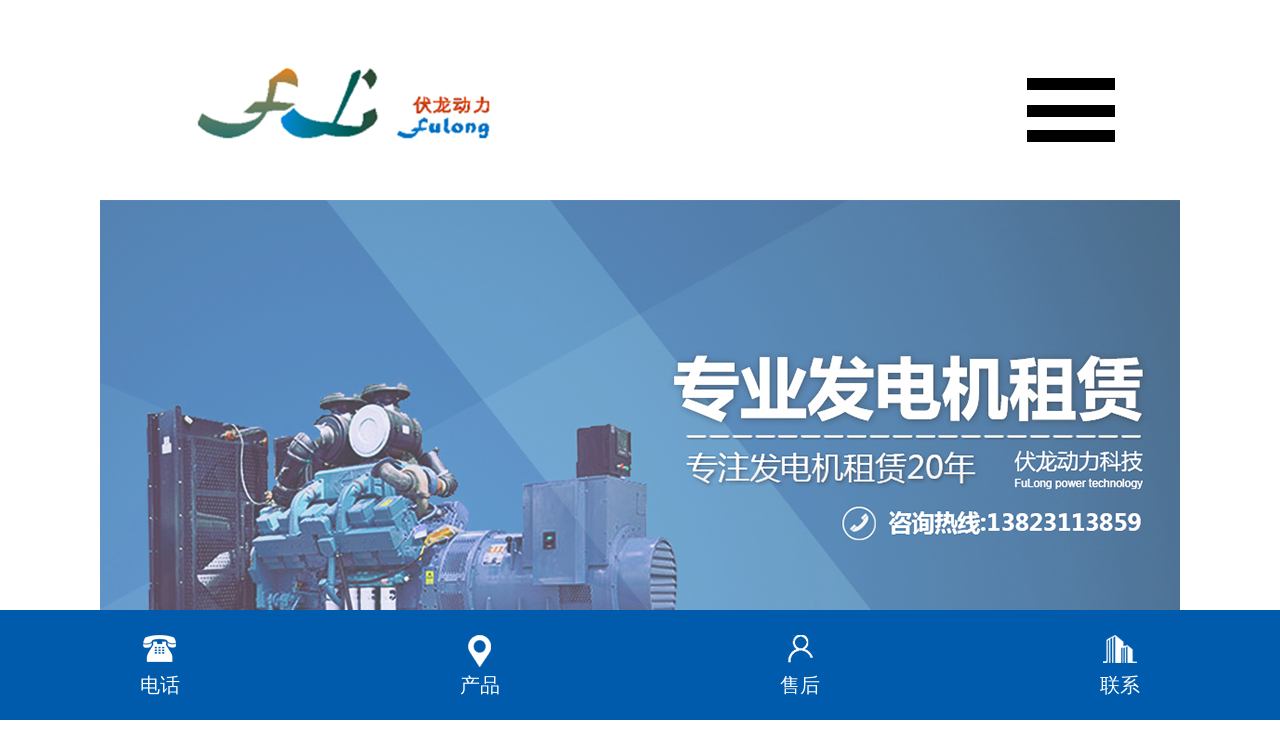

--- FILE ---
content_type: text/html; Charset=UTF-8
request_url: http://www.szfldlkj.com/
body_size: 14180
content:

<!DOCTYPE html PUBLIC "-//W3C//DTD XHTML 1.0 Transitional//EN" "http://www.w3.org/TR/xhtml1/DTD/xhtml1-transitional.dtd">
<html xmlns="http://www.w3.org/1999/xhtml"><head><meta http-equiv="Content-Type" content="text/html; charset=UTF-8">
<title>深圳发电机出租  | 深圳发电机公司 | 深圳发电机维修保养 | 龙岗发电出租   | 发电机出租 | 惠州发电机出租 |伏龙动力科技</title>
<meta name="keywords" content="深圳发电机出租  | 深圳发电机公司  | 深圳发电机维修保养 | 龙岗发电机出租 | 发电机出租 | 惠州发电机出租  | 伏龙动力科技">
<meta name="description" content="深圳市伏龙动力科技有限公司是一家面向全国专业从事柴油发电机组销售、租赁、维修保养的专业性服务公司.司常年配备3KW—5000KW多台进口美国康明斯、卡特彼勒、英国劳斯莱斯等各国发电机，随时为客户提供不同功率机组自备发电业务.欢迎广大客户来电咨询,电话：0755-84870616">
<link rel="stylesheet" href="css/main.css?v=20260123175626">
<link rel="stylesheet" href="css/ft-carousel.css" />
<script type="text/javascript" src="js/jquery-1.6.2.min.js"></script>
<script language="javascript" src="/js/wap2.js" type="text/javascript"></script>
<script type="text/javascript" src="/js/jcarousellite.js"></script>
</head>
<body>
<div id="wrapper">
	<div id="header">
    	<div class="head">
        	<ul class="logo"><a href="/"><img src="/images/logo.jpg"></a></ul>
            <ul id="menu">
            	<li><a href="/"  class="active">首页</a></li>
            	<li><a href="/about.html" >关于我们</a>
                	<div class="smenu">
                    	<ul>
							<a href="/about-369.html" >企业介绍</a><a href="/about-370.html" >企业文化</a><a href="/about-371.html" >公司业务</a><a href="/about-373.html" >企业荣誉</a>
                        </ul>
                    </div>
                </li>
            	<li><a href="/news.html" >新闻动态</a>
                	<div class="smenu">
                    	<ul>
							<a href="/newslist-s14.html" >公司新闻</a><a href="/newslist-s15.html" >行业新闻</a>
                        </ul>
                    </div>
                </li>
            	<li><a href="/product.html" >公司产品</a>
                	<div class="smenu2">
                    	<ul>
							<a href="/productlist-s237.html" >进口柴油发电机组</a><a href="/productlist-s238.html" >国产柴油发电机组</a><a href="/productlist-s239.html" >二手柴油发电机组</a><a href="/productlist-s240.html" >柴油发电机组租赁</a><a href="/productlist-s241.html" >发电机组配套工程</a><a href="/productlist-s242.html" >耗材及配件</a>
                        </ul>
                    </div>
                </li>
            	<li><a href="/constr.html" >发电机出租</a></li>
            	<li><a href="/support.html" >技术支持</a>
                	<div class="smenu">
                    	<ul>
							<a href="/support-s1.html" >常见问题</a><a href="/support-s15.html" >操作说明</a>
                        </ul>
                    </div>
                </li>
            	<li><a href="/contact.html" >联系我们</a></li>
            </ul>
            <ul class="head_tel">咨询热线：13823113859</ul>
        </div>
    
    </div>
    
    <div id="banner">
        <ul class="adimglist">
                
                <div class="scrollpic  active" rev="1" rel="10" style="z-index:10;"><img src="/lwadmin/kindeditor/attached/image/20180612/20180612142977387738.jpg"></div>
                
                <div class="scrollpic " rev="2" rel="9" style="z-index:9;"><a href="http://www.szfldlkj.com/"><img src="/lwadmin/kindeditor/attached/image/20200416/20200416170720542054.jpg"></a></div>
                
                <div class="scrollpic " rev="3" rel="8" style="z-index:8;"><a href="http://www.szfldlkj.com/productlist-s240.html"><img src="/lwadmin/kindeditor/attached/image/20180611/20180611100412861286.jpg"></a></div>
                
        </ul>
        <ul class="control">
          <li id="flashbtn">
            
             <a href="javascript:;" rel="seltab" rev="0" class="active"></a>
            
             <a href="javascript:;" rel="seltab" rev="1" class=""></a>
            
             <a href="javascript:;" rel="seltab" rev="2" class=""></a>
            
          </li>
        </ul>
        <script>
        var bl=$(window).width()/1920;
        if (bl>1){bl=1};
        mh=bl*650;
        mh2=bl*650;
        $("#banner").height(mh2);
        $(".adimglist").height(mh);
        $(".scrollpic").height(mh);
        $(".control").css("bottom",bl*22+"px");
        $(window).resize(function(){
            var bl=$(window).width()/1920;
            if (bl>1){bl=1};
            mh=bl*650;
            mh2=bl*650;
            $("#banner").height(mh2);
            $(".adimglist").height(mh);
            $(".scrollpic").height(mh);
            $(".control").css("bottom",bl*22+"px");
        })
    
            var adimglength=$(".scrollpic").length;
            var timenow=null;
            function showbox(id){
                clearTimeout(timenow);
                $("[rel='seltab']").removeClass("active");
                $("[rel='seltab']").eq(id).addClass("active");
                
                $(".adimglist .active").fadeOut(1500);
                $(".adimglist .active").removeClass("active");
                $(".scrollpic").eq(id).fadeIn(1000);
                $(".scrollpic").eq(id).addClass("active");
                timenow=setTimeout("autoshow()",4500);
            }
    
            function showbox2(id){
                clearTimeout(timenow);
                $("[rel='seltab']").removeClass("active");
                $("[rel='seltab']").eq(id).addClass("active");
                
                $(".adimglist .active").fadeOut();
                $(".adimglist .active").removeClass("active");
                $(".scrollpic").eq(id).stop().show();
                $(".scrollpic").eq(id).addClass("active");
                timenow=setTimeout("autoshow()",4500);
            }
            
            function autoshow(){
                var mc=parseInt($(".adimglist").find(".active").attr("rev"));
                if (mc==adimglength){
                    mc=1;
                }else{
                    mc++;
                }
                showbox(mc-1);
                
                timenow=setTimeout("autoshow()",4500);
            }
                timenow=setTimeout("autoshow()",2500);
            
            $("[rel='seltab']").click(function(){
                showbox2($(this).attr("rev"));
            })
        </script>
    </div>
     
    <div class="index_constr">
    	<ul class="index_constr_title"><a href="constr.html"></a></ul>
    	<ul class="index_constr_list">
        <div class="index_constrlist">
        	
        	<dl >
            	<dt><a href="constrv-149.html"><img src="/lwadmin/kindeditor/attached/image/20240424/20240424093344804480.jpg"></a></dt>
                <dd>
                	<div>
                	<p class="p_name">方舱医院发电机</p>
                	<p class="pbg"></p>
                    </div>
                </dd>
            </dl>
            
        	<dl >
            	<dt><a href="constrv-148.html"><img src="/lwadmin/kindeditor/attached/image/20230426/20230426110810181018.jpg"></a></dt>
                <dd>
                	<div>
                	<p class="p_name">发电机施工现场</p>
                	<p class="pbg"></p>
                    </div>
                </dd>
            </dl>
            
        	<dl >
            	<dt><a href="constrv-147.html"><img src="/lwadmin/kindeditor/attached/image/20200922/20200922082043884388.jpg"></a></dt>
                <dd>
                	<div>
                	<p class="p_name">深圳发电机出租(福田）</p>
                	<p class="pbg"></p>
                    </div>
                </dd>
            </dl>
            
        	<dl  class="last">
            	<dt><a href="constrv-146.html"><img src="/lwadmin/kindeditor/attached/image/20200916/20200916090093559355.jpg"></a></dt>
                <dd>
                	<div>
                	<p class="p_name">龙岗发电机出租</p>
                	<p class="pbg"></p>
                    </div>
                </dd>
            </dl>
            
        	<dl >
            	<dt><a href="constrv-145.html"><img src="/lwadmin/kindeditor/attached/image/20200908/20200908101231533153.jpg"></a></dt>
                <dd>
                	<div>
                	<p class="p_name">深圳静音型发电机出租</p>
                	<p class="pbg"></p>
                    </div>
                </dd>
            </dl>
            
        	<dl >
            	<dt><a href="constrv-144.html"><img src="/lwadmin/kindeditor/attached/image/20200727/20200727074460186018.jpg"></a></dt>
                <dd>
                	<div>
                	<p class="p_name">深圳坪山发电机出租</p>
                	<p class="pbg"></p>
                    </div>
                </dd>
            </dl>
            
        	<dl >
            	<dt><a href="constrv-142.html"><img src="/lwadmin/kindeditor/attached/image/20180606/20180606000020902090.jpg"></a></dt>
                <dd>
                	<div>
                	<p class="p_name">深圳发电机出租</p>
                	<p class="pbg"></p>
                    </div>
                </dd>
            </dl>
            
        	<dl  class="last">
            	<dt><a href="constrv-141.html"><img src="/lwadmin/kindeditor/attached/image/20200715/2020071516120225225.jpg"></a></dt>
                <dd>
                	<div>
                	<p class="p_name">专业发电机出租</p>
                	<p class="pbg"></p>
                    </div>
                </dd>
            </dl>
            
        </div>
        </ul>
    </div>
    
    <div id="index_news">
    	<div class="index_news">
        	<ul class="index_news_title"><div class="tt">新闻中心<span>NEWS</span></div></ul>
        	<ul class="index_news_left">
            	<div class="index_news_n1">
                
                	<dl>
                        <dt>30<br /><span>05月2025年</span></dt>
                        <dd class="n1_line"></dd>
                        <dd class="n1_info">
                            <div class="n1_name"><a href="newsv-701.html">房地产发电机验收</a></div>
                            <div class="n1_txt"><p class="MsoNormal" style="text-align:center;">
	发电机出租是客户为满足临时或长期电力需求提供的一种服务，涵盖了多种类型和功率的发电机供用户选择
</p></div>
                            <div class="n1_more"><a href="newsv-701.html">更多>></a></div>
                        </dd>
                    </dl>
                    
                </div>
                
                <div class="index_news_n2">
                	<ul>
                    	
                    	<li><span>2025-06-03</span><a href="newsv-700.html">鲘门会展中心发电机进场</a></li>
                        
                    	<li><span>2025-04-28</span><a href="newsv-699.html">祝贺中标“龙岗区人才保障房发电机组”项目</a></li>
                        
                    	<li><span>2024-12-23</span><a href="newsv-698.html">学校发电机项目进场</a></li>
                        
                    	<li><span>2024-03-26</span><a href="newsv-697.html">地产项目发电机进场现场</a></li>
                        
                    	<li><span>2024-03-26</span><a href="newsv-696.html">柳州市图书馆项目</a></li>
                        
                    	<li><span>2022-03-10</span><a href="newsv-694.html">深圳静音型发电机出租开始</a></li>
                        
                    </ul>
                </div>
            </ul>
            <ul class="index_news_right">                
                <div id="bannern">
                    <div class="ft-carousel" id="carousel_1">
                        <ul class="carousel-inner">
                            
                            <li class="carousel-item"><a href="newsv-701.html"><img src="/lwadmin/kindeditor/attached/image/20250530/20250530112534013401.jpg"><p>房地产发电机验收</p></a></li>
                            
                            <li class="carousel-item"><a href="newsv-700.html"><img src="/lwadmin/kindeditor/attached/image/20240508/20240508093253125312.jpg"><p>鲘门会展中心发电机进场</p></a></li>
                            
                            <li class="carousel-item"><a href="newsv-699.html"><img src="/lwadmin/kindeditor/attached/image/20240429/20240429085888788878.jpg"><p>祝贺中标“龙岗区人才保障房发电机组”项目</p></a></li>
                            
                            <li class="carousel-item"><a href="newsv-696.html"><img src="/lwadmin/kindeditor/attached/image/20230426/20230426110852165216.jpg"><p>柳州市图书馆项目</p></a></li>
                            
                            <li class="carousel-item"><a href="newsv-694.html"><img src="/lwadmin/kindeditor/attached/image/20200910/20200910091758125812.jpg"><p>深圳静音型发电机出租开始</p></a></li>
                            
                            <li class="carousel-item"><a href="newsv-678.html"><img src="/lwadmin/kindeditor/attached/image/20180605/20180605235366396639.jpg"><p>深圳发电机出租注意事项</p></a></li>
                            
                        </ul>
                    </div>
                </div>
                
                <script src="js/jquery.min.js"></script>
                <script src="js/ft-carousel.min.js"></script>
                <script type="text/javascript">
                    $("#carousel_1").FtCarousel({
                        index: 0,
                        auto: true,
                        time: 3000,
                        buttons: true
                    });
                </script>
            </ul>
        </div>
    </div>
    <div class="clear"></div>
   
    <div class="index_pro">
    	<p class="index_pro_title"></p>
        <ul class="index_pro_menu">
            <a href="javascript:;" id="protab_237" rel="protab" rev="237"  class="active">进口柴油发电机组</a><a href="javascript:;" id="protab_238" rel="protab" rev="238" >国产柴油发电机组</a><a href="javascript:;" id="protab_239" rel="protab" rev="239" >二手柴油发电机组</a><a href="javascript:;" id="protab_240" rel="protab" rev="240" >柴油发电机组租赁</a><a href="javascript:;" id="protab_241" rel="protab" rev="241" >发电机组配套工程</a><a href="javascript:;" id="protab_242" rel="protab" rev="242" >耗材及配件</a>
        	<a href="/product.html" class="more">更多</a>
        </ul>
        <div class="index_pro_list">
        	
        	<div class="plist" id="plist_237" >
				
                <dl >
                    <dt><a href="productv-965.html"><img src="/lwadmin/kindeditor/attached/image/20180605/20180605234530843084.jpg"></a></dt>
                    <dd class="p_name"><a href="productv-965.html">卡特彼勒965</a></dd>
                    <dd class="p_info"><p class="MsoNormal">
	美国卡特彼勒公司(Caterpillar)自1931年生产发电机组，积累了80多年的经验，卡特彼勒柴油发电机组是行业内唯一从发动机、发电机、控制系统及所有部件均由卡特彼勒公司一家厂家统一设计、制造及保用的机组，是目前全球最优的发电机组产品。每一台发电机油发电机组能在严酷的环境条件下作业，寿命和大修间隔时间长，运行费用低。其在质量、强度、可靠性和价值等方面拥有世界范围内不可超越的名誉，赢得了世界各地用户的广泛称许。我公司供应美国原装卡特彼勒柴油发电机组，机组功率范从11KW-3000KW均有现货或可订货，并专业提供卡特彼勒发电机组维修及零部件。
</p>
<div style="text-align:center;">
</div></dd>
                </dl>
                
                <dl >
                    <dt><a href="productv-961.html"><img src="/lwadmin/kindeditor/attached/image/20180606/20180606001537033703.jpg"></a></dt>
                    <dd class="p_name"><a href="productv-961.html">英国帕金斯柴油发电机组961</a></dd>
                    <dd class="p_info"><span style="color:#666666;font-family:&quot;white-space:normal;">对全球各国客户而言，就是柴油和天然气动力的代名词。近百年的丰富经验和1500万台发动机的生产成果，使得珀金斯成为了世界A级认证企业。已真正走向国际化的帕金斯，在13个国家设有生产部门，并形成了由400...</span></dd>
                </dl>
                
                <dl >
                    <dt><a href="productv-958.html"><img src="/lwadmin/kindeditor/attached/image/20180606/2018060600330369369.jpg"></a></dt>
                    <dd class="p_name"><a href="productv-958.html">韩国大宇柴油发电机组958</a></dd>
                    <dd class="p_info"><p>
	<span style="color:#000000;font-family:arial;font-size:13px;white-space:normal;">韩国大宇株式会社成立于1937年，其产品一直以来代表着韩国机械工业的发展水平，在柴油发动机、挖掘机、车辆、自动机床、机器人等领域创造了公认的成就；在柴油机方面，1958年与...</span>
</p></dd>
                </dl>
                
                <dl  class="last">
                    <dt><a href="productv-957.html"><img src="/lwadmin/kindeditor/attached/image/20200910/20200910105667326732.jpg"></a></dt>
                    <dd class="p_name"><a href="productv-957.html">三菱发电机组957</a></dd>
                    <dd class="p_info"><p>
	三菱柴油发电机,变电站监控,高压开关装置,变压器以及发电设备等主力产品,覆盖输变电领域所需设备装置,满足用户对供电质量,环境保护及经济性等的综合要求
</p></dd>
                </dl>
                
            </div>
            
        	<div class="plist" id="plist_238"  style="display:none;">
				
                <dl >
                    <dt><a href="productv-962.html"><img src="/lwadmin/kindeditor/attached/image/20180606/20180606000783508350.png"></a></dt>
                    <dd class="p_name"><a href="productv-962.html">广西玉柴柴油发电机组962</a></dd>
                    <dd class="p_info"><span style="white-space:normal;color:#666666;font-family:NSimSun;font-size:13px;">广西玉柴机器集团有限公司总部位于广西玉林市，前身“玉林泉塘工业社”成立于1951年，是一家集发动机产业链和石油化工产业链为一体、实施相关多元化产业经营的大型现代化企业集团，通过精益化管理和集团化运作，成为国内领先的工业企业集团。</span><br style="font-family:"white-space:normal;" />
<br /></dd>
                </dl>
                
                <dl >
                    <dt><a href="productv-959.html"><img src="/lwadmin/kindeditor/attached/image/20180606/20180606002718881888.jpg"></a></dt>
                    <dd class="p_name"><a href="productv-959.html">济柴柴油发电机组959</a></dd>
                    <dd class="p_info"><span style="color:#555555;font-family:宋体, Arial, Helvetica, sans-serif;font-size:14px;text-indent:28px;white-space:normal;background-color:#FFFFFF;">中油济柴现位于山东济南山水“长清”的经济开发区。在职员工2100人，拥有国际先进水平的内燃机研发及试验设施，高柔性、数控化的核心部件加工设备，完善的质量检测及理化设备。年产中大功率内燃机及机组5000台以上。2008年营业总收入突破13亿元。</span></dd>
                </dl>
                
                <dl >
                    <dt><a href="productv-964.html"><img src="/lwadmin/kindeditor/attached/image/20180611/20180611100869656965.jpg"></a></dt>
                    <dd class="p_name"><a href="productv-964.html">重庆康明斯发电机组964</a></dd>
                    <dd class="p_info"><p>
	<span style="color: rgb(102, 102, 102); font-family:;" white-space:normal;"="">应用领域：高速铁路、高速公路、工地施工、工厂限电、酒店、水利电力、矿山、桥梁、隧道、港口、码头、船厂、油田、市政建设等建设工程..</span>
</p></dd>
                </dl>
                
                <dl  class="last">
                    <dt><a href="productv-963.html"><img src="/lwadmin/kindeditor/attached/image/20180606/20180606000184528452.jpg"></a></dt>
                    <dd class="p_name"><a href="productv-963.html">上海股份（东风）柴油发电机组963</a></dd>
                    <dd class="p_info"><span style="color:#666666;font-family:"white-space:normal;">功率及型号：括弧内为1小时功率 SC4H95D2：62KW（68KW) SC4H115D2：78KW(86KW) SC4H160D2：105KW(116KW) SC4H180D2：120KW(...</span></dd>
                </dl>
                
            </div>
            
        	<div class="plist" id="plist_239"  style="display:none;">
				
                <dl >
                    <dt><a href="productv-974.html"><img src="/lwadmin/kindeditor/attached/image/20180611/20180611103991029102.jpg"></a></dt>
                    <dd class="p_name"><a href="productv-974.html">康明斯6CT8发电机机组974</a></dd>
                    <dd class="p_info">深圳发电机出租快捷找----深圳伏龙动力科技；深圳发电机维修保养专业找----深圳伏龙动力科技  深圳发电机买卖实力找--深圳伏龙动力科技。因为专业 所以卓越！联系人 胡先生13823113859 0755-84870616</dd>
                </dl>
                
                <dl >
                    <dt><a href="productv-973.html"><img src="/lwadmin/kindeditor/attached/image/20180611/20180611103766606660.png"></a></dt>
                    <dd class="p_name"><a href="productv-973.html">880KW康明斯973</a></dd>
                    <dd class="p_info"><ul class="product_view" style="margin:0px auto;padding:0px 0px 100px;list-style-type:none;border:0px;width:1197px;overflow:hidden;font-family:微软雅黑, Arial;white-space:normal;background-color:#FFFFFF;">
	<div class="proview_info" style="float:left;display:inline;overflow:hidden;margin-left:75px;width:490px;margin-top:40px;font-size:14px;">
		深圳发电机出租快捷找----深圳伏龙动力科技；深圳发电机维修保养专业找----深圳伏龙动力科技 &nbsp;深圳发电机买卖实力找--深圳伏龙动力科技。因为专业 所以卓越！联系人 胡先生13823113859 0755-84870616
	</div>
</ul></dd>
                </dl>
                
                <dl >
                    <dt><a href="productv-972.html"><img src="/lwadmin/kindeditor/attached/image/20180610/20180610185969396939.jpg"></a></dt>
                    <dd class="p_name"><a href="productv-972.html">康明斯150KW发电机组972</a></dd>
                    <dd class="p_info"><span style="font-family:微软雅黑, Arial;font-size:14px;white-space:normal;background-color:#FFFFFF;">深圳发电机出租快捷找----深圳伏龙动力科技；深圳发电机维修保养专业找----深圳伏龙动力科技 &nbsp;深圳发电机买卖实力找--深圳伏龙动力科技。因为专业 所以卓越！联系人 胡先生13823113859 0755-84870616</span><br /></dd>
                </dl>
                
                <dl  class="last">
                    <dt><a href="productv-971.html"><img src="/lwadmin/kindeditor/attached/image/20180611/20180611103069536953.png"></a></dt>
                    <dd class="p_name"><a href="productv-971.html">静音型440KW大宇发电机组971</a></dd>
                    <dd class="p_info"><span style="font-family:微软雅黑, Arial;font-size:14px;white-space:normal;background-color:#FFFFFF;">深圳发电机出租快捷找----深圳伏龙动力科技；深圳发电机维修保养专业找----深圳伏龙动力科技 &nbsp;深圳发电机买卖实力找--深圳伏龙动力科技。因为专业 所以卓越！联系人 胡先生13823113859 0755-84870616</span></dd>
                </dl>
                
            </div>
            
        	<div class="plist" id="plist_240"  style="display:none;">
				
                <dl >
                    <dt><a href="productv-1001.html"><img src="/lwadmin/kindeditor/attached/image/20240429/20240429092925102510.jpg"></a></dt>
                    <dd class="p_name"><a href="productv-1001.html">发电机出租现场1001</a></dd>
                    <dd class="p_info"></dd>
                </dl>
                
                <dl >
                    <dt><a href="productv-1000.html"><img src="/lwadmin/kindeditor/attached/image/20220310/20220310172456155615.jpg"></a></dt>
                    <dd class="p_name"><a href="productv-1000.html">深圳龙岗发电机出租1000</a></dd>
                    <dd class="p_info"><p class="p" style="margin-left:0pt;white-space:normal;">
	<span style="font-size:18px;">提供<strong>深圳发电机出租</strong>、深圳发电机租赁、深圳发电机维修保养、零配件销售、发电机并机柜、</span><span style="font-size:18px;">A过程中的故障问题，可满足用户长短期用电；服务领域面向建筑工地公路建设，铁路</span><span style="font-size:18px;">TS自动转换柜、发电机噪音治理。配备专业技术人员配合机组的发电，随时解决供电</span><span style="font-size:18px;">施工，野外作业，商场备用，医院应急......是多家企事业单位备用供电的最佳伙伴!</span>
</p>
<p class="MsoNormal" style="white-space:normal;">
	<span style="font-size:18px;">长期提供</span><span style="font-size:18px;">3KW-5000KW各品牌发电机组出租. 可提供年租、月租、日租</span>
</p></dd>
                </dl>
                
                <dl >
                    <dt><a href="productv-999.html"><img src="/lwadmin/kindeditor/attached/image/20180601/20180601161237373737.jpg"></a></dt>
                    <dd class="p_name"><a href="productv-999.html">深圳龙岗发电机出租999</a></dd>
                    <dd class="p_info"></dd>
                </dl>
                
                <dl  class="last">
                    <dt><a href="productv-998.html"><img src="/lwadmin/kindeditor/attached/image/20200910/20200910110016521652.jpg"></a></dt>
                    <dd class="p_name"><a href="productv-998.html">深圳静音型发电机出租998</a></dd>
                    <dd class="p_info"><p class="MsoNormal" style="margin-right:48.0000pt;line-height:150%;">
	<span style="font-family:" font-size:16px;"=""><strong>深圳发电机出租</strong></span> <span style="font-family:" font-size:16px;"=""><em><strong>龙岗发电机出租</strong></em></span> <span style="font-family:" font-size:16px;"="">南联发电机出租</span> <span style="font-family:" font-size:16px;"="">爱联发电机出租</span> <span style="font-family:" font-size:16px;"="">龙西发电机出租</span> <span style="font-family:" font-size:16px;"="">坪地发电机出租</span> <span style="font-family:" font-size:16px;"="">宝龙发电机出租</span> <span style="font-family:" font-size:16px;"="">坪山发电机出租</span> <span style="font-family:" font-size:16px;"="">碧岭发电机出租</span> <span style="font-family:" font-size:16px;"="">评山大大工业区发电机出租</span> <span style="font-family:" font-size:16px;"="">石井发电机出租找深圳市伏龙动力科技有限公司，租赁热线</span><span style="font-family:" font-size:16px;"="">13823113859</span><o:p></o:p>
</p></dd>
                </dl>
                
            </div>
            
        	<div class="plist" id="plist_241"  style="display:none;">
				
                <dl >
                    <dt><a href="productv-978.html"><img src="/lwadmin/kindeditor/attached/image/20180614/20180614044986818681.jpg"></a></dt>
                    <dd class="p_name"><a href="productv-978.html">发电机房消音环保工程978</a></dd>
                    <dd class="p_info"><p class="MsoNormal">
	<b>柴油发电机房设计</b><b><o:p></o:p></b> 
</p>
<p class="MsoNormal">
	可对各式各样的发电机房进行设计，根据各个机房的实际结构和周边环境，利用消音、隔声、吸声、减震、除尘、洗烟等多种手段达到国家及地方环境保护法律法规要求的发电机房环保治理要求。<span lang="EN-US"><o:p></o:p></span> 
</p>
<p class="MsoNormal">
	<span lang="EN-US"> </span> 
</p></dd>
                </dl>
                
                <dl >
                    <dt><a href="productv-977.html"><img src="/lwadmin/kindeditor/attached/image/20180614/20180614043171967196.jpg"></a></dt>
                    <dd class="p_name"><a href="productv-977.html">ATS自动转换柜977</a></dd>
                    <dd class="p_info">ATS全称为<span lang="EN-US">ATS</span>双电源自动转换开关<span lang="EN-US">,</span>，是<span lang="EN-US">Automatic transfer switching equipment</span>的缩写。<span lang="EN-US">ATS</span>主要用在紧急供电系统，将负载电路从一个电源自动换接至另一个（备用）电源的开关电器，以确保重要负荷连续、可靠运行。因此，<span lang="EN-US">ATS</span>常常应用在重要用电场所，其产品可靠性尤为重要。转换一旦失败将会造成以下二种危害之一，其电源间的短路或重要负荷断电。</dd>
                </dl>
                
                <dl >
                    <dt><a href="productv-968.html"><img src="/lwadmin/kindeditor/attached/image/20180606/20180606011997149714.jpg"></a></dt>
                    <dd class="p_name"><a href="productv-968.html">发电并机柜968</a></dd>
                    <dd class="p_info"><span style="color:#666666;font-family:"white-space:normal;">当两台及以上发电机组联合在一起向负荷供电时，或者当一台或多台发电机组联合在一起向电网供电时，需要加装发电机并机/并网柜，系统才能达到联合供电的要求，使发电机正常工作。 　并机一般须满足如下基本条</span></dd>
                </dl>
                
                <dl  class="last">
                    <dt><a href="productv-967.html"><img src="/lwadmin/kindeditor/attached/image/20180606/20180606011598719871.jpg"></a></dt>
                    <dd class="p_name"><a href="productv-967.html">发电机水冷工程967</a></dd>
                    <dd class="p_info"><span style="color:#666666;font-family:"white-space:normal;">柴油发电机在工作的时候，会产生大量的热量，需要冷却水对柴油机进行冷却，冷却水将柴油机的热量带走，同时从柴油机出来的高温冷却水也需要一种冷却水媒介冷却它，一般常用的方法有两种：一种是柴油机带动之风扇对水...</span></dd>
                </dl>
                
            </div>
            
        	<div class="plist" id="plist_242"  style="display:none;">
				
                <dl >
                    <dt><a href="productv-980.html"><img src="/lwadmin/kindeditor/attached/image/20180615/20180615061722012201.jpg"></a></dt>
                    <dd class="p_name"><a href="productv-980.html">发动机启动马达980</a></dd>
                    <dd class="p_info">发电机出租容易出现的问题，很多时候是启动马达烧坏，以为露天使用时，启动马达进水所致，或者是启动频繁。</dd>
                </dl>
                
                <dl >
                    <dt><a href="productv-979.html"><img src="/lwadmin/kindeditor/attached/image/20180615/20180615054725402540.jpg"></a></dt>
                    <dd class="p_name"><a href="productv-979.html">深海5110控制器979</a></dd>
                    <dd class="p_info">深圳发电机出租现在慢慢的客户也要求发电机与他们市电供应要资自动转换，深海5110的控制器可以做到这点！</dd>
                </dl>
                
                <dl >
                    <dt><a href="productv-970.html"><img src="/lwadmin/kindeditor/attached/image/20180606/20180606012395619561.jpg"></a></dt>
                    <dd class="p_name"><a href="productv-970.html">二级消声器970</a></dd>
                    <dd class="p_info"></dd>
                </dl>
                
                <dl  class="last">
                    <dt><a href="productv-969.html"><img src="/lwadmin/kindeditor/attached/image/20180606/20180606012194569456.jpg"></a></dt>
                    <dd class="p_name"><a href="productv-969.html">康明斯耗材969</a></dd>
                    <dd class="p_info"><span style="white-space:normal;color:#333333;font-family:Tahoma, Arial, 宋体, sans-serif;">深圳发电机耗材供应商 康明斯耗材配件供应商6BT3.9</span><span style="white-space:normal;color:#333333;font-family:宋体;">、</span><span style="white-space:normal;color:#333333;font-family:Tahoma, Arial, 宋体, sans-serif;">6CT8.3</span><span style="white-space:normal;color:#333333;font-family:宋体;">、</span><span style="white-space:normal;color:#333333;font-family:Tahoma, Arial, 宋体, sans-serif;">6CTA8.3</span><span style="white-space:normal;color:#333333;font-family:宋体;">、</span><span style="white-space:normal;color:#333333;font-family:Tahoma, Arial, 宋体, sans-serif;">LTA10</span><span style="white-space:normal;color:#333333;font-family:宋体;">、</span><span style="white-space:normal;color:#333333;font-family:Tahoma, Arial, 宋体, sans-serif;">NT855G</span><span style="white-space:normal;color:#333333;font-family:宋体;">、</span><span style="white-space:normal;color:#333333;font-family:Tahoma, Arial, 宋体, sans-serif;">NTA855G2</span><span style="white-space:normal;color:#333333;font-family:宋体;">、</span><span style="white-space:normal;color:#333333;font-family:Tahoma, Arial, 宋体, sans-serif;">NTA855G4</span><span style="white-space:normal;color:#333333;font-family:宋体;">、</span><span style="white-space:normal;color:#333333;font-family:Tahoma, Arial, 宋体, sans-serif;">NTA855G6</span><span style="white-space:normal;color:#333333;font-family:宋体;">、</span><span style="white-space:normal;color:#333333;font-family:Tahoma, Arial, 宋体, sans-serif;">KTA19G2</span><span style="white-space:normal;color:#333333;font-family:宋体;">、</span><span style="white-space:normal;color:#333333;font-family:Tahoma, Arial, 宋体, sans-serif;">KTA19G3</span><span style="white-space:normal;color:#333333;font-family:宋体;">、</span><span style="white-space:normal;color:#333333;font-family:Tahoma, Arial, 宋体, sans-serif;">KTA19G4</span><span style="white-space:normal;color:#333333;font-family:宋体;">、</span><span style="white-space:normal;color:#333333;font-family:Tahoma, Arial, 宋体, sans-serif;">KTA19G7A  KAT38G2 KTA38G5  KAT50G4  </span></dd>
                </dl>
                
            </div>
            
            <script>
			$(function(){
				$("[rel='protab']").click(function(){
					$("[rel='protab']").removeClass("active");
					$(this).addClass("active");
					$(".plist").hide();
					$("#plist_"+$(this).attr("rev")).show();
				})
			})
			</script>
        </div>
    </div>

	<div class="index_about">
    	<p class="index_about_title">关于我们<span>ABOUT US</span></p>
    	<ul class="index_about_txt">
        	<div class="txt"><p>
	<span style="font-size:14px;font-family:SimSun;"> </span> 
</p>
<p class="p" style="margin-left:0.0000pt;text-indent:0.0000pt;">
	<span style="font-family:SimSun;font-size:14px;">深圳市伏龙动力科技有限公司成立于</span><span style="font-family:SimSun;font-size:14px;">2013</span><span style="font-family:SimSun;font-size:14px;">年9</span><span style="font-family:SimSun;font-size:14px;">月是一家立足深圳面向全国专业从事发电机组销售、出租、维修保养的专业性服务公司。下设有深圳市鑫源盛机电设备有限公司，安徽安庆岳西办事处。是深圳市安徽安庆商会会员单位；</span> 
</p>
<p class="p" style="margin-left:0.0000pt;text-indent:0.0000pt;">
	<span style="font-family:SimSun;font-size:14px;"> </span> 
</p>
<p class="MsoNormal">
	<span style="font-family:SimSun;font-size:14px;">公司一直致力于</span><span style="font-family:SimSun;font-size:14px;">“服务领先 创造价值”为宗旨，为客户提供完善的电力保障服务，同各中铁集团公司建立了良好的合作关系，如 ：中铁二局的深圳地铁项目 中铁三局的安九高铁 中铁四局的深圳地铁 中铁十一局的黄杭高铁，广州长大的虎门二桥 中交二航局虎门二桥 中建六局的深圳河道工程等等均有参入合作，并得到一致好评。</span> 
</p>
<p>
	<br />
</p>
<p>
	<span style="font-size:14px;font-family:SimSun;"></span> 
</p></div>
            <div class="more"><a href="/about.html">了解更多>></a></div>
        </ul>
        <ul class="index_about_pic"><a href="/about.html"><img src="/lwadmin/kindeditor/attached/image/20180521/20180521234276267626.jpg"></a></ul>
    </div>
    <div class="clear"></div>
    
    <div class="index_partner">
    	<ul class="index_partner_title"></ul>
        <ul class="index_partner_list">
                <a href="javascript:;" id="prevp"></a>
                <a href="javascript:;" id="nextp"></a>
        	<div class="showlist">
            	<ul>
                
                <li><a href="/" target="_blank"><img src="/lwadmin/kindeditor/attached/image/20180606/20180606010629832983.jpg" alt="斯坦福电机"></a></li>
                
                <li><a href="/" target="_blank"><img src="/lwadmin/kindeditor/attached/image/20180606/20180606010579467946.jpg" alt="无锡康明斯涡轮增压"></a></li>
                
                <li><a href="/" target="_blank"><img src="/lwadmin/kindeditor/attached/image/20180606/20180606010479417941.jpg" alt="英格电机"></a></li>
                
                <li><a href="/" target="_blank"><img src="/lwadmin/kindeditor/attached/image/20180606/20180606010454545454.jpg" alt="康明斯机油"></a></li>
                
                <li><a href="/" target="_blank"><img src="/lwadmin/kindeditor/attached/image/20180606/20180606004377587758.jpg" alt="东风"></a></li>
                
                <li><a href="https://bbs.ahyx.net/" target="_blank"><img src="/lwadmin/kindeditor/attached/image/20200326/20200326095589868986.png" alt="岳西在线家园网"></a></li>
                
                <li><a href="http://www.szfldlkj.com/" target="_blank"><img src="/lwadmin/kindeditor/attached/image/20200326/20200326095765816581.jpg" alt="深圳发电机出租"></a></li>
                
            	</ul>
            </div>
        </ul>
    </div>
		
		<script type="text/javascript">
		$(document).ready(function(){
			$('.showlist').jCarouselLite({
				btnPrev: '#prevp',
				btnNext: '#nextp',
				visible:5,
				circular:false,
				speed:500,
				mouseWheel:true,
				beforeStart: function() { $("#prevp").show();}
			});		
		});
		</script>
		    <div class="index_ad">
    	<ul><a href="tel://13823113859"><img src="images/index_ad.jpg"></a></ul>
    </div>
    
    <div id="footer">
    	<div class="foot_top">
        	<ul class="foot_logo"><a href="/"><img src="/images/foot_logo.jpg"></a></ul>
            <ul class="foot_menu">
            	<p class="tt">站点导航</p>
                <li><a href="/">首页</a></li>
                <li><a href="/about.html">关于我们</a></li>
                <li><a href="/news.html">新闻动态</a></li>
                <li><a href="/product.html">公司产品</a></li>
                <li><a href="/constr.html">发电机出租</a></li>
                <li><a href="/support.html">技术支持</a></li>
            </ul>
            <ul class="foot_contact">
            	<p class="tt">联系我们</p>
                <p class="txt">深圳市伏龙动力科技有限公司<br />
周一至周日：8点---22点<br />
地址：深圳市龙岗区龙岗街道鹏达125-2号<br />
电话：0755-84870616<br />
传真：0755-84214359<br />
手机：13823113859<br />
<br /></p>
            </ul>
            <ul class="foot_wechat"><img src="/lwadmin/kindeditor/attached/image/20200604/20200604101393159315.jpg"><br />微信公众号</ul>
        </div>
        <div class="foot_copy">
            <ul class="flink">友情链接 | <a href="/" target="_blank">深圳发电机出租</a><a href="/" target="_blank">深圳发电机租赁</a><a href="/" target="_blank">深圳发电机维修保养</a><a href="http://www.szfldlkj.com" target="_blank">东莞发电机租赁</a><a href="http://www.szfldlkj.com" target="_blank">惠州发电机出租</a><a href="http://www.szfldlkj.com/" target="_blank">二手发电机组租赁</a><a href="http://www.szfldlkj.com/" target="_blank">发电机组配套工程</a><a href="http://www.szfldlkj.com/" target="_blank">华南柴油发电机出租</a><a href="http://www.0755001.com/" target="_blank">深圳网站优化</a><a href="http://www.szfldlkj.com/" target="_blank">深圳发电机出租</a><a href="https://bbs.ahyx.net/" target="_blank">岳西在线</a></ul>
            <ul class="copyright">@2010-2020 <a href="https://beian.miit.gov.cn/#/Integrated/index" target="_blank" style="color:#fff;font-size:14px;">粤ICP备18058646号</a> 深圳市伏龙动力科技有限公司 版权所有</ul>
        </div>
    </div>


<div id="wap_foot_con">
	<ul>
    	<li class="c1"><a href="tel://13823113859">电话</a></li>
    	<li class="c2"><a href="/product.html">产品</a></li>
    	<li class="c3"><a href="/support.html">售后</a></li>
    	<li class="c4"><a href="/contact.html">联系</a></li>
    </ul>
</div>

<div id="qqbox">
	<ul class="top"><a href="javascript:;" class="close"></a></ul>
	<ul class="mid">
    
    	<li><a href="tencent://message/?uin=739567594&Site=深圳市伏龙动力科技有限公司&Menu=yes"></a></li>
        
    	<li><a href="tencent://message/?uin=739567594&Site=深圳市伏龙动力科技有限公司&Menu=yes"></a></li>
        
    </ul>
    <ul class="bot"></ul>
</div>
<script>
$(function(){
	$("#qqbox").find(".close").click(function(){
		$("#qqbox").hide();	
	})	
})
</script>

<!--<script language="javaScript" src="http://code.54kefu.net/kefu/js/b158/1053758.js" type="text/javascript" charset="utf-8"></script>-->
</div>

</body>
</html>

--- FILE ---
content_type: text/html; Charset=UTF-8
request_url: http://www.szfldlkj.com/wap_index.asp
body_size: 12772
content:

<!DOCTYPE html PUBLIC "-//W3C//DTD XHTML 1.0 Transitional//EN" "http://www.w3.org/TR/xhtml1/DTD/xhtml1-transitional.dtd">
<html xmlns="http://www.w3.org/1999/xhtml"><head><meta http-equiv="Content-Type" content="text/html; charset=UTF-8">
<title>深圳发电机出租  | 深圳发电机公司 | 深圳发电机维修保养 | 龙岗发电出租   | 发电机出租 | 惠州发电机出租 |伏龙动力科技</title>
<meta name="keywords" content="深圳发电机出租  | 深圳发电机公司  | 深圳发电机维修保养 | 龙岗发电机出租 | 发电机出租 | 惠州发电机出租  | 伏龙动力科技">
<meta name="description" content="深圳市伏龙动力科技有限公司是一家面向全国专业从事柴油发电机组销售、租赁、维修保养的专业性服务公司.司常年配备3KW—5000KW多台进口美国康明斯、卡特彼勒、英国劳斯莱斯等各国发电机，随时为客户提供不同功率机组自备发电业务.欢迎广大客户来电咨询,电话：0755-84870616">
<link rel="stylesheet" href="css/wap_main.css?v=20260123175628">
<script type="text/javascript" src="js/jquery-1.6.2.min.js"></script>
<script type="text/javascript" src="/js/pc.js"></script>
</head>
<body>
<div id="wap_wrap">
    <div id="wap_header">
        <div id="wap_menu">
            <ul>
                <li><a href="/wap_index.asp"><span>Home</span>首页</a></li>
                <li><a href="/about.asp"><span>About</span>关于我们</a></li>
                <li><a href="/news.asp"><span>News</span>新闻动态</a></li>
                <li><a href="/product.asp"><span>Product</span>公司产品</a></li>
                <li><a href="/constr.asp"><span>Worksite</span>施工现场</a></li>
                <li><a href="/support.asp"><span>Support</span>技术支持</a></li>
                <li><a href="/contact.asp"><span>Contact</span>联系我们</a></li>
            </ul>
        </div>
        <ul class="logo"><a href="/"><img src="images/wap_logo.jpg"></a></ul>
        <ul class="menu_btn"><img src="images/wap_menu_btn.jpg" class="btn1"><img src="images/wap_menu_btn1.jpg" class="btn2"></ul>
        <script>
        $(function(){
            var ilock=true;
            $("#wap_menu").height($(window).height()-200);
            $(".menu_btn").click(function(){
                $(".menu_btn").toggleClass("active");
                $("#wap_menu").toggle();
                if (ilock){
                $("#wap_wrap").css("height",$(window).height()+"px");
                $("#wap_wrap").css("overflow","hidden");
                }else {
                $("#wap_wrap").css("height","auto");
                $("#wap_wrap").css("overflow","auto");
                }
                ilock=!ilock;
            })
        })
        </script>
    </div>
    
    <div id="banner">
        <ul class="adimglist">
                
                <div class="scrollpic  active" rev="1" rel="10" style="z-index:10;"><img src="/lwadmin/kindeditor/attached/image/20180525/20180525230579677967.jpg"></div>
                
        </ul>
        <ul class="control">
          <li id="flashbtn">
            
             <a href="javascript:;" rel="seltab" rev="0" class="active"></a>
            
          </li>
        </ul>
        <script>
        var bl=$(window).width()/1080;
        if (bl>1){bl=1};
        mh=bl*600;
        mh2=bl*600;
        $("#banner").height(mh2);
        $(".adimglist").height(mh);
        $(".scrollpic").height(mh);
        $(".control").css("bottom",bl*22+"px");
        $(window).resize(function(){
            var bl=$(window).width()/1080;
            if (bl>1){bl=1};
            mh=bl*600;
            mh2=bl*600;
            $("#banner").height(mh2);
            $(".adimglist").height(mh);
            $(".scrollpic").height(mh);
            $(".control").css("bottom",bl*22+"px");
        })
    
            var adimglength=$(".scrollpic").length;
            var timenow=null;
            function showbox(id){
                clearTimeout(timenow);
                $("[rel='seltab']").removeClass("active");
                $("[rel='seltab']").eq(id).addClass("active");
                
                $(".adimglist .active").fadeOut(1500);
                $(".adimglist .active").removeClass("active");
                $(".scrollpic").eq(id).fadeIn(1000);
                $(".scrollpic").eq(id).addClass("active");
                timenow=setTimeout("autoshow()",4500);
            }
    
            function showbox2(id){
                clearTimeout(timenow);
                $("[rel='seltab']").removeClass("active");
                $("[rel='seltab']").eq(id).addClass("active");
                
                $(".adimglist .active").fadeOut();
                $(".adimglist .active").removeClass("active");
                $(".scrollpic").eq(id).stop().show();
                $(".scrollpic").eq(id).addClass("active");
                timenow=setTimeout("autoshow()",4500);
            }
            
            function autoshow(){
                var mc=parseInt($(".adimglist").find(".active").attr("rev"));
                if (mc==adimglength){
                    mc=1;
                }else{
                    mc++;
                }
                showbox(mc-1);
                
                timenow=setTimeout("autoshow()",4500);
            }
                timenow=setTimeout("autoshow()",2500);
            
            $("[rel='seltab']").click(function(){
                showbox2($(this).attr("rev"));
            })
        </script>
    </div>
    
    
    <div class="wap_index_about">
    	<ul class="wap_index_about_title"><a href="about.asp"><img src="/images/wap_index_about_more.jpg"></a></ul>
        <ul class="wap_index_about_pic"><img src="/images/wap_index_about_pic.jpg"></ul>
        <ul class="wap_index_about_content"><p>
	<span style="font-size:14px;font-family:SimSun;"> </span> 
</p>
<p class="p" style="margin-left:0.0000pt;text-indent:0.0000pt;">
	<span style="font-family:SimSun;font-size:14px;">深圳市伏龙动力科技有限公司成立于</span><span style="font-family:SimSun;font-size:14px;">2013</span><span style="font-family:SimSun;font-size:14px;">年9</span><span style="font-family:SimSun;font-size:14px;">月是一家立足深圳面向全国专业从事发电机组销售、出租、维修保养的专业性服务公司。下设有深圳市鑫源盛机电设备有限公司，安徽安庆岳西办事处。是深圳市安徽安庆商会会员单位；</span> 
</p>
<p class="p" style="margin-left:0.0000pt;text-indent:0.0000pt;">
	<span style="font-family:SimSun;font-size:14px;"> </span> 
</p>
<p class="MsoNormal">
	<span style="font-family:SimSun;font-size:14px;">公司一直致力于</span><span style="font-family:SimSun;font-size:14px;">“服务领先 创造价值”为宗旨，为客户提供完善的电力保障服务，同各中铁集团公司建立了良好的合作关系，如 ：中铁二局的深圳地铁项目 中铁三局的安九高铁 中铁四局的深圳地铁 中铁十一局的黄杭高铁，广州长大的虎门二桥 中交二航局虎门二桥 中建六局的深圳河道工程等等均有参入合作，并得到一致好评。</span> 
</p>
<p>
	<br />
</p>
<p>
	<span style="font-size:14px;font-family:SimSun;"></span> 
</p></ul>
        <ul class="wap_index_about_more"><a href="about.asp"><img src="/images/wap_index_about_more2.jpg"></a></ul>
    </div>
    
    <div class="wap_index_pro">
    	<ul class="wap_index_pro_title"></ul>
        <ul class="wap_index_pro_menu">
            <a href="javascript:;" id="protab_237" rel="protab" rev="237"  class="active">进口柴油发电机组</a><a href="javascript:;" id="protab_238" rel="protab" rev="238" >国产柴油发电机组</a><a href="javascript:;" id="protab_239" rel="protab" rev="239" >二手柴油发电机组</a><a href="javascript:;" id="protab_240" rel="protab" rev="240" >柴油发电机组租赁</a><a href="javascript:;" id="protab_241" rel="protab" rev="241" >发电机组配套工程</a><a href="javascript:;" id="protab_242" rel="protab" rev="242" >耗材及配件</a>
        	<a href="/product.asp" class="more">更多</a>
        </ul>
        <div class="wap_index_pro_list">
        	
        	<div class="plist" id="plist_237" >
				
                <dl >
                    <dt><a href="product_view.asp?ID=965"><img src="/lwadmin/kindeditor/attached/image/20180605/20180605234530843084.jpg"></a></dt>
                    <dd class="p_name"><a href="product_view.asp?ID=965">卡特彼勒965</a></dd>
                    <dd class="p_info"><p class="MsoNormal">
	美国卡特彼勒公司(Caterpillar)自1931年生产发电机组，积累了80多年的经验，卡特彼勒柴油发电机组是行业内唯一从发动机、发电机、控制系统及所有部件均由卡特彼勒公司一家厂家统一设计、制造及保用的机组，是目前全球最优的发电机组产品。每一台发电机油发电机组能在严酷的环境条件下作业，寿命和大修间隔时间长，运行费用低。其在质量、强度、可靠性和价值等方面拥有世界范围内不可超越的名誉，赢得了世界各地用户的广泛称许。我公司供应美国原装卡特彼勒柴油发电机组，机组功率范从11KW-3000KW均有现货或可订货，并专业提供卡特彼勒发电机组维修及零部件。
</p>
<div style="text-align:center;">
</div></dd>
                </dl>
                
                <dl  class="last">
                    <dt><a href="product_view.asp?ID=961"><img src="/lwadmin/kindeditor/attached/image/20180606/20180606001537033703.jpg"></a></dt>
                    <dd class="p_name"><a href="product_view.asp?ID=961">英国帕金斯柴油发电机组961</a></dd>
                    <dd class="p_info"><span style="color:#666666;font-family:&quot;white-space:normal;">对全球各国客户而言，就是柴油和天然气动力的代名词。近百年的丰富经验和1500万台发动机的生产成果，使得珀金斯成为了世界A级认证企业。已真正走向国际化的帕金斯，在13个国家设有生产部门，并形成了由400...</span></dd>
                </dl>
                
                <dl >
                    <dt><a href="product_view.asp?ID=958"><img src="/lwadmin/kindeditor/attached/image/20180606/2018060600330369369.jpg"></a></dt>
                    <dd class="p_name"><a href="product_view.asp?ID=958">韩国大宇柴油发电机组958</a></dd>
                    <dd class="p_info"><p>
	<span style="color:#000000;font-family:arial;font-size:13px;white-space:normal;">韩国大宇株式会社成立于1937年，其产品一直以来代表着韩国机械工业的发展水平，在柴油发动机、挖掘机、车辆、自动机床、机器人等领域创造了公认的成就；在柴油机方面，1958年与...</span>
</p></dd>
                </dl>
                
                <dl  class="last">
                    <dt><a href="product_view.asp?ID=957"><img src="/lwadmin/kindeditor/attached/image/20200910/20200910105667326732.jpg"></a></dt>
                    <dd class="p_name"><a href="product_view.asp?ID=957">三菱发电机组957</a></dd>
                    <dd class="p_info"><p>
	三菱柴油发电机,变电站监控,高压开关装置,变压器以及发电设备等主力产品,覆盖输变电领域所需设备装置,满足用户对供电质量,环境保护及经济性等的综合要求
</p></dd>
                </dl>
                
            </div>
            
        	<div class="plist" id="plist_238"  style="display:none;">
				
                <dl >
                    <dt><a href="product_view.asp?ID=962"><img src="/lwadmin/kindeditor/attached/image/20180606/20180606000783508350.png"></a></dt>
                    <dd class="p_name"><a href="product_view.asp?ID=962">广西玉柴柴油发电机组962</a></dd>
                    <dd class="p_info"><span style="white-space:normal;color:#666666;font-family:NSimSun;font-size:13px;">广西玉柴机器集团有限公司总部位于广西玉林市，前身“玉林泉塘工业社”成立于1951年，是一家集发动机产业链和石油化工产业链为一体、实施相关多元化产业经营的大型现代化企业集团，通过精益化管理和集团化运作，成为国内领先的工业企业集团。</span><br style="font-family:"white-space:normal;" />
<br /></dd>
                </dl>
                
                <dl  class="last">
                    <dt><a href="product_view.asp?ID=959"><img src="/lwadmin/kindeditor/attached/image/20180606/20180606002718881888.jpg"></a></dt>
                    <dd class="p_name"><a href="product_view.asp?ID=959">济柴柴油发电机组959</a></dd>
                    <dd class="p_info"><span style="color:#555555;font-family:宋体, Arial, Helvetica, sans-serif;font-size:14px;text-indent:28px;white-space:normal;background-color:#FFFFFF;">中油济柴现位于山东济南山水“长清”的经济开发区。在职员工2100人，拥有国际先进水平的内燃机研发及试验设施，高柔性、数控化的核心部件加工设备，完善的质量检测及理化设备。年产中大功率内燃机及机组5000台以上。2008年营业总收入突破13亿元。</span></dd>
                </dl>
                
                <dl >
                    <dt><a href="product_view.asp?ID=964"><img src="/lwadmin/kindeditor/attached/image/20180611/20180611100869656965.jpg"></a></dt>
                    <dd class="p_name"><a href="product_view.asp?ID=964">重庆康明斯发电机组964</a></dd>
                    <dd class="p_info"><p>
	<span style="color: rgb(102, 102, 102); font-family:;" white-space:normal;"="">应用领域：高速铁路、高速公路、工地施工、工厂限电、酒店、水利电力、矿山、桥梁、隧道、港口、码头、船厂、油田、市政建设等建设工程..</span>
</p></dd>
                </dl>
                
                <dl  class="last">
                    <dt><a href="product_view.asp?ID=963"><img src="/lwadmin/kindeditor/attached/image/20180606/20180606000184528452.jpg"></a></dt>
                    <dd class="p_name"><a href="product_view.asp?ID=963">上海股份（东风）柴油发电机组963</a></dd>
                    <dd class="p_info"><span style="color:#666666;font-family:"white-space:normal;">功率及型号：括弧内为1小时功率 SC4H95D2：62KW（68KW) SC4H115D2：78KW(86KW) SC4H160D2：105KW(116KW) SC4H180D2：120KW(...</span></dd>
                </dl>
                
            </div>
            
        	<div class="plist" id="plist_239"  style="display:none;">
				
                <dl >
                    <dt><a href="product_view.asp?ID=974"><img src="/lwadmin/kindeditor/attached/image/20180611/20180611103991029102.jpg"></a></dt>
                    <dd class="p_name"><a href="product_view.asp?ID=974">康明斯6CT8发电机机组974</a></dd>
                    <dd class="p_info">深圳发电机出租快捷找----深圳伏龙动力科技；深圳发电机维修保养专业找----深圳伏龙动力科技  深圳发电机买卖实力找--深圳伏龙动力科技。因为专业 所以卓越！联系人 胡先生13823113859 0755-84870616</dd>
                </dl>
                
                <dl  class="last">
                    <dt><a href="product_view.asp?ID=973"><img src="/lwadmin/kindeditor/attached/image/20180611/20180611103766606660.png"></a></dt>
                    <dd class="p_name"><a href="product_view.asp?ID=973">880KW康明斯973</a></dd>
                    <dd class="p_info"><ul class="product_view" style="margin:0px auto;padding:0px 0px 100px;list-style-type:none;border:0px;width:1197px;overflow:hidden;font-family:微软雅黑, Arial;white-space:normal;background-color:#FFFFFF;">
	<div class="proview_info" style="float:left;display:inline;overflow:hidden;margin-left:75px;width:490px;margin-top:40px;font-size:14px;">
		深圳发电机出租快捷找----深圳伏龙动力科技；深圳发电机维修保养专业找----深圳伏龙动力科技 &nbsp;深圳发电机买卖实力找--深圳伏龙动力科技。因为专业 所以卓越！联系人 胡先生13823113859 0755-84870616
	</div>
</ul></dd>
                </dl>
                
                <dl >
                    <dt><a href="product_view.asp?ID=972"><img src="/lwadmin/kindeditor/attached/image/20180610/20180610185969396939.jpg"></a></dt>
                    <dd class="p_name"><a href="product_view.asp?ID=972">康明斯150KW发电机组972</a></dd>
                    <dd class="p_info"><span style="font-family:微软雅黑, Arial;font-size:14px;white-space:normal;background-color:#FFFFFF;">深圳发电机出租快捷找----深圳伏龙动力科技；深圳发电机维修保养专业找----深圳伏龙动力科技 &nbsp;深圳发电机买卖实力找--深圳伏龙动力科技。因为专业 所以卓越！联系人 胡先生13823113859 0755-84870616</span><br /></dd>
                </dl>
                
                <dl  class="last">
                    <dt><a href="product_view.asp?ID=971"><img src="/lwadmin/kindeditor/attached/image/20180611/20180611103069536953.png"></a></dt>
                    <dd class="p_name"><a href="product_view.asp?ID=971">静音型440KW大宇发电机组971</a></dd>
                    <dd class="p_info"><span style="font-family:微软雅黑, Arial;font-size:14px;white-space:normal;background-color:#FFFFFF;">深圳发电机出租快捷找----深圳伏龙动力科技；深圳发电机维修保养专业找----深圳伏龙动力科技 &nbsp;深圳发电机买卖实力找--深圳伏龙动力科技。因为专业 所以卓越！联系人 胡先生13823113859 0755-84870616</span></dd>
                </dl>
                
            </div>
            
        	<div class="plist" id="plist_240"  style="display:none;">
				
                <dl >
                    <dt><a href="product_view.asp?ID=1001"><img src="/lwadmin/kindeditor/attached/image/20240429/20240429092925102510.jpg"></a></dt>
                    <dd class="p_name"><a href="product_view.asp?ID=1001">发电机出租现场1001</a></dd>
                    <dd class="p_info"></dd>
                </dl>
                
                <dl  class="last">
                    <dt><a href="product_view.asp?ID=1000"><img src="/lwadmin/kindeditor/attached/image/20220310/20220310172456155615.jpg"></a></dt>
                    <dd class="p_name"><a href="product_view.asp?ID=1000">深圳龙岗发电机出租1000</a></dd>
                    <dd class="p_info"><p class="p" style="margin-left:0pt;white-space:normal;">
	<span style="font-size:18px;">提供<strong>深圳发电机出租</strong>、深圳发电机租赁、深圳发电机维修保养、零配件销售、发电机并机柜、</span><span style="font-size:18px;">A过程中的故障问题，可满足用户长短期用电；服务领域面向建筑工地公路建设，铁路</span><span style="font-size:18px;">TS自动转换柜、发电机噪音治理。配备专业技术人员配合机组的发电，随时解决供电</span><span style="font-size:18px;">施工，野外作业，商场备用，医院应急......是多家企事业单位备用供电的最佳伙伴!</span>
</p>
<p class="MsoNormal" style="white-space:normal;">
	<span style="font-size:18px;">长期提供</span><span style="font-size:18px;">3KW-5000KW各品牌发电机组出租. 可提供年租、月租、日租</span>
</p></dd>
                </dl>
                
                <dl >
                    <dt><a href="product_view.asp?ID=999"><img src="/lwadmin/kindeditor/attached/image/20180601/20180601161237373737.jpg"></a></dt>
                    <dd class="p_name"><a href="product_view.asp?ID=999">深圳龙岗发电机出租999</a></dd>
                    <dd class="p_info"></dd>
                </dl>
                
                <dl  class="last">
                    <dt><a href="product_view.asp?ID=998"><img src="/lwadmin/kindeditor/attached/image/20200910/20200910110016521652.jpg"></a></dt>
                    <dd class="p_name"><a href="product_view.asp?ID=998">深圳静音型发电机出租998</a></dd>
                    <dd class="p_info"><p class="MsoNormal" style="margin-right:48.0000pt;line-height:150%;">
	<span style="font-family:" font-size:16px;"=""><strong>深圳发电机出租</strong></span> <span style="font-family:" font-size:16px;"=""><em><strong>龙岗发电机出租</strong></em></span> <span style="font-family:" font-size:16px;"="">南联发电机出租</span> <span style="font-family:" font-size:16px;"="">爱联发电机出租</span> <span style="font-family:" font-size:16px;"="">龙西发电机出租</span> <span style="font-family:" font-size:16px;"="">坪地发电机出租</span> <span style="font-family:" font-size:16px;"="">宝龙发电机出租</span> <span style="font-family:" font-size:16px;"="">坪山发电机出租</span> <span style="font-family:" font-size:16px;"="">碧岭发电机出租</span> <span style="font-family:" font-size:16px;"="">评山大大工业区发电机出租</span> <span style="font-family:" font-size:16px;"="">石井发电机出租找深圳市伏龙动力科技有限公司，租赁热线</span><span style="font-family:" font-size:16px;"="">13823113859</span><o:p></o:p>
</p></dd>
                </dl>
                
            </div>
            
        	<div class="plist" id="plist_241"  style="display:none;">
				
                <dl >
                    <dt><a href="product_view.asp?ID=978"><img src="/lwadmin/kindeditor/attached/image/20180614/20180614044986818681.jpg"></a></dt>
                    <dd class="p_name"><a href="product_view.asp?ID=978">发电机房消音环保工程978</a></dd>
                    <dd class="p_info"><p class="MsoNormal">
	<b>柴油发电机房设计</b><b><o:p></o:p></b> 
</p>
<p class="MsoNormal">
	可对各式各样的发电机房进行设计，根据各个机房的实际结构和周边环境，利用消音、隔声、吸声、减震、除尘、洗烟等多种手段达到国家及地方环境保护法律法规要求的发电机房环保治理要求。<span lang="EN-US"><o:p></o:p></span> 
</p>
<p class="MsoNormal">
	<span lang="EN-US"> </span> 
</p></dd>
                </dl>
                
                <dl  class="last">
                    <dt><a href="product_view.asp?ID=977"><img src="/lwadmin/kindeditor/attached/image/20180614/20180614043171967196.jpg"></a></dt>
                    <dd class="p_name"><a href="product_view.asp?ID=977">ATS自动转换柜977</a></dd>
                    <dd class="p_info">ATS全称为<span lang="EN-US">ATS</span>双电源自动转换开关<span lang="EN-US">,</span>，是<span lang="EN-US">Automatic transfer switching equipment</span>的缩写。<span lang="EN-US">ATS</span>主要用在紧急供电系统，将负载电路从一个电源自动换接至另一个（备用）电源的开关电器，以确保重要负荷连续、可靠运行。因此，<span lang="EN-US">ATS</span>常常应用在重要用电场所，其产品可靠性尤为重要。转换一旦失败将会造成以下二种危害之一，其电源间的短路或重要负荷断电。</dd>
                </dl>
                
                <dl >
                    <dt><a href="product_view.asp?ID=968"><img src="/lwadmin/kindeditor/attached/image/20180606/20180606011997149714.jpg"></a></dt>
                    <dd class="p_name"><a href="product_view.asp?ID=968">发电并机柜968</a></dd>
                    <dd class="p_info"><span style="color:#666666;font-family:"white-space:normal;">当两台及以上发电机组联合在一起向负荷供电时，或者当一台或多台发电机组联合在一起向电网供电时，需要加装发电机并机/并网柜，系统才能达到联合供电的要求，使发电机正常工作。 　并机一般须满足如下基本条</span></dd>
                </dl>
                
                <dl  class="last">
                    <dt><a href="product_view.asp?ID=967"><img src="/lwadmin/kindeditor/attached/image/20180606/20180606011598719871.jpg"></a></dt>
                    <dd class="p_name"><a href="product_view.asp?ID=967">发电机水冷工程967</a></dd>
                    <dd class="p_info"><span style="color:#666666;font-family:"white-space:normal;">柴油发电机在工作的时候，会产生大量的热量，需要冷却水对柴油机进行冷却，冷却水将柴油机的热量带走，同时从柴油机出来的高温冷却水也需要一种冷却水媒介冷却它，一般常用的方法有两种：一种是柴油机带动之风扇对水...</span></dd>
                </dl>
                
            </div>
            
        	<div class="plist" id="plist_242"  style="display:none;">
				
                <dl >
                    <dt><a href="product_view.asp?ID=980"><img src="/lwadmin/kindeditor/attached/image/20180615/20180615061722012201.jpg"></a></dt>
                    <dd class="p_name"><a href="product_view.asp?ID=980">发动机启动马达980</a></dd>
                    <dd class="p_info">发电机出租容易出现的问题，很多时候是启动马达烧坏，以为露天使用时，启动马达进水所致，或者是启动频繁。</dd>
                </dl>
                
                <dl  class="last">
                    <dt><a href="product_view.asp?ID=979"><img src="/lwadmin/kindeditor/attached/image/20180615/20180615054725402540.jpg"></a></dt>
                    <dd class="p_name"><a href="product_view.asp?ID=979">深海5110控制器979</a></dd>
                    <dd class="p_info">深圳发电机出租现在慢慢的客户也要求发电机与他们市电供应要资自动转换，深海5110的控制器可以做到这点！</dd>
                </dl>
                
                <dl >
                    <dt><a href="product_view.asp?ID=970"><img src="/lwadmin/kindeditor/attached/image/20180606/20180606012395619561.jpg"></a></dt>
                    <dd class="p_name"><a href="product_view.asp?ID=970">二级消声器970</a></dd>
                    <dd class="p_info"></dd>
                </dl>
                
                <dl  class="last">
                    <dt><a href="product_view.asp?ID=969"><img src="/lwadmin/kindeditor/attached/image/20180606/20180606012194569456.jpg"></a></dt>
                    <dd class="p_name"><a href="product_view.asp?ID=969">康明斯耗材969</a></dd>
                    <dd class="p_info"><span style="white-space:normal;color:#333333;font-family:Tahoma, Arial, 宋体, sans-serif;">深圳发电机耗材供应商 康明斯耗材配件供应商6BT3.9</span><span style="white-space:normal;color:#333333;font-family:宋体;">、</span><span style="white-space:normal;color:#333333;font-family:Tahoma, Arial, 宋体, sans-serif;">6CT8.3</span><span style="white-space:normal;color:#333333;font-family:宋体;">、</span><span style="white-space:normal;color:#333333;font-family:Tahoma, Arial, 宋体, sans-serif;">6CTA8.3</span><span style="white-space:normal;color:#333333;font-family:宋体;">、</span><span style="white-space:normal;color:#333333;font-family:Tahoma, Arial, 宋体, sans-serif;">LTA10</span><span style="white-space:normal;color:#333333;font-family:宋体;">、</span><span style="white-space:normal;color:#333333;font-family:Tahoma, Arial, 宋体, sans-serif;">NT855G</span><span style="white-space:normal;color:#333333;font-family:宋体;">、</span><span style="white-space:normal;color:#333333;font-family:Tahoma, Arial, 宋体, sans-serif;">NTA855G2</span><span style="white-space:normal;color:#333333;font-family:宋体;">、</span><span style="white-space:normal;color:#333333;font-family:Tahoma, Arial, 宋体, sans-serif;">NTA855G4</span><span style="white-space:normal;color:#333333;font-family:宋体;">、</span><span style="white-space:normal;color:#333333;font-family:Tahoma, Arial, 宋体, sans-serif;">NTA855G6</span><span style="white-space:normal;color:#333333;font-family:宋体;">、</span><span style="white-space:normal;color:#333333;font-family:Tahoma, Arial, 宋体, sans-serif;">KTA19G2</span><span style="white-space:normal;color:#333333;font-family:宋体;">、</span><span style="white-space:normal;color:#333333;font-family:Tahoma, Arial, 宋体, sans-serif;">KTA19G3</span><span style="white-space:normal;color:#333333;font-family:宋体;">、</span><span style="white-space:normal;color:#333333;font-family:Tahoma, Arial, 宋体, sans-serif;">KTA19G4</span><span style="white-space:normal;color:#333333;font-family:宋体;">、</span><span style="white-space:normal;color:#333333;font-family:Tahoma, Arial, 宋体, sans-serif;">KTA19G7A  KAT38G2 KTA38G5  KAT50G4  </span></dd>
                </dl>
                
            </div>
            
            <script>
			$(function(){
				$("[rel='protab']").click(function(){
					$("[rel='protab']").removeClass("active");
					$(this).addClass("active");
					$(".plist").hide();
					$("#plist_"+$(this).attr("rev")).show();
				})
			})
			</script>
        </div>
    </div>
    
    <div class="wap_index_news">
    	<ul class="wap_index_news_title"><a href="news.asp"><img src="/images/wap_index_news_more.jpg"></a></ul>
        
    	<dl>
        	<dt>
            	<p class="time1">30</p>
                <p class="time2">2025-05</p>
            </dt>
            <dd>
            	<div class="n_name"><a href="news_view.asp?ID=701">房地产发电机验收</a></div>
                <div class="n_info"><p class="MsoNormal" style="text-align:center;">
	发电机出租是客户为满足临时或长期电力需求提供的一种服务，涵盖了多种类型和功率的发电机供用户选择
</p></div>
            </dd>
        </dl>
        
    	<dl>
        	<dt>
            	<p class="time1">3</p>
                <p class="time2">2025-06</p>
            </dt>
            <dd>
            	<div class="n_name"><a href="news_view.asp?ID=700">鲘门会展中心发电机进场</a></div>
                <div class="n_info"><p style="text-align:center;">
	<img src="/lwadmin/kindeditor/attached/image/20240508/20240508093312821282.jpg" alt="" /> 
</p>
<p style="text-align:center;">
	<br />
</p>
<p class="MsoNormal">
	<span style="font-size:14px;">发电机出租是客户为满足临时或长期电力需求提供的一种服务，涵盖了多种类型和功率的发电机供用户选择</span> 
</p>
<span style="font-size:14px;"></span> 
<p>
	<br />
</p></div>
            </dd>
        </dl>
        
    	<dl>
        	<dt>
            	<p class="time1">28</p>
                <p class="time2">2025-04</p>
            </dt>
            <dd>
            	<div class="n_name"><a href="news_view.asp?ID=699">祝贺中标“龙岗区人才保障房发电机组”项目</a></div>
                <div class="n_info"><p>
	<br />
</p>
<p class="MsoNormal" style="text-align:center;">
	<span style="font-size:14px;">发电机及发电机组制造</span><span style="font-size:14px;">:</span><span style="font-size:14px;">农业机械制造</span><span style="font-size:14px;">:</span><span style="font-size:14px;">环境保护专用设备制</span> 
</p>
<p class="MsoNormal" style="text-align:center;">
	<span style="font-size:14px;">经营范围造</span><span style="font-size:14px;">:</span><span style="font-size:14px;">矿山机械制造</span><span style="font-size:14px;">;</span><span style="font-size:14px;">建镇工程用机械制造，减保降</span><span style="font-size:14px;">噪</span><span style="font-size:14px;">设备制造</span><span style="font-size:14px;">;</span><span style="font-size:14px;">机械电气设备制造</span><span style="font-size:14px;">:</span><span style="font-size:14px;">物料用运装备制造，电子</span><span style="font-size:14px;">(</span><span style="font-size:14px;">气</span><span style="font-size:14px;">)</span><span style="font-size:14px;">物理设备及其他电子设备制造</span><span style="font-size:14px;">:</span><span style="font-size:14px;">新能源原动设备销售</span><span style="font-size:14px;">;</span><span style="font-size:14px;">发电机及发电机组销售</span><span style="font-size:14px;">:</span><span style="font-size:14px;">润滑油销售，电线、电缆经营</span><span style="font-size:14px;">:</span><span style="font-size:14px;">农业机械销售</span><span style="font-size:14px;">:</span><span style="font-size:14px;">发电机使用技术服务技术开发、技术咨询、技术交流、技术转让、机组的买卖及租赁业务；</span>
</p>
<p style="text-align:center;">
	<br />
</p></div>
            </dd>
        </dl>
        
        <div class="clear"></div>
        <ul class="wap_index_news_more"><a href="news.asp"><img src="/images/wap_index_news_more2.jpg"></a></ul>
    </div>

    <div class="wap_index_constr">
    	<ul class="wap_index_constr_title"><a href="news.asp"><img src="/images/wap_index_constr_more.jpg"></a></ul>
        <div class="wap_index_constrlist">
        	
        	<dl >
            	<dt><a href="constr_view.asp?ID=149"><img src="/lwadmin/kindeditor/attached/image/20240424/20240424093344804480.jpg"></a></dt>
                <dd>
                	<div>
                	<p class="p_name">方舱医院发电机</p>
                	<p class="pbg"></p>
                    </div>
                </dd>
            </dl>
            
        	<dl  class="last">
            	<dt><a href="constr_view.asp?ID=148"><img src="/lwadmin/kindeditor/attached/image/20230426/20230426110810181018.jpg"></a></dt>
                <dd>
                	<div>
                	<p class="p_name">发电机施工现场</p>
                	<p class="pbg"></p>
                    </div>
                </dd>
            </dl>
            
        	<dl >
            	<dt><a href="constr_view.asp?ID=147"><img src="/lwadmin/kindeditor/attached/image/20200922/20200922082043884388.jpg"></a></dt>
                <dd>
                	<div>
                	<p class="p_name">深圳发电机出租(福田）</p>
                	<p class="pbg"></p>
                    </div>
                </dd>
            </dl>
            
        	<dl  class="last">
            	<dt><a href="constr_view.asp?ID=146"><img src="/lwadmin/kindeditor/attached/image/20200916/20200916090093559355.jpg"></a></dt>
                <dd>
                	<div>
                	<p class="p_name">龙岗发电机出租</p>
                	<p class="pbg"></p>
                    </div>
                </dd>
            </dl>
            
        	<dl >
            	<dt><a href="constr_view.asp?ID=145"><img src="/lwadmin/kindeditor/attached/image/20200908/20200908101231533153.jpg"></a></dt>
                <dd>
                	<div>
                	<p class="p_name">深圳静音型发电机出租</p>
                	<p class="pbg"></p>
                    </div>
                </dd>
            </dl>
            
        	<dl  class="last">
            	<dt><a href="constr_view.asp?ID=144"><img src="/lwadmin/kindeditor/attached/image/20200727/20200727074460186018.jpg"></a></dt>
                <dd>
                	<div>
                	<p class="p_name">深圳坪山发电机出租</p>
                	<p class="pbg"></p>
                    </div>
                </dd>
            </dl>
            
        </div>
        <ul class="wap_index_constr_more"><a href="constr.asp"><img src="/images/wap_index_constr_more2.jpg"></a></ul>
    </div>
    
    <div id="wap_footer">
    	<ul class="wap_foot_logo"><img src="/images/wap_foot_logo.jpg"></ul>
        <ul class="wap_foot">
        	<li class="con">深圳市伏龙动力科技有限公司<br />
地址：深圳市龙岗区龙岗街道鹏达125-2号<br />
电话：0755-84870616<br />
传真：0755-84214359<br />
手机：13823113859</li>
            <li class="wechat"><img src="/lwadmin/kindeditor/attached/image/20200604/20200604101393159315.jpg"><br />微信公众号</li>
            <li class="gotop"><a href="javascript:;" id="gotop"><img src="/images/gotop.jpg"></a></li>
        </ul>
        <script>
		$(function(){
			$("#gotop").click(function(){
				window.scroll(0,0)
			})
		})
		</script>
        <ul class="wap_foot_copyright">友情链接 | <a href="/" target="_blank">深圳发电机出租</a><a href="/" target="_blank">深圳发电机租赁</a><a href="/" target="_blank">深圳发电机维修保养</a><a href="http://www.szfldlkj.com" target="_blank">东莞发电机租赁</a><a href="http://www.szfldlkj.com" target="_blank">惠州发电机出租</a><a href="http://www.szfldlkj.com/" target="_blank">二手发电机组租赁</a><a href="http://www.szfldlkj.com/" target="_blank">发电机组配套工程</a><a href="http://www.szfldlkj.com/" target="_blank">华南柴油发电机出租</a><a href="http://www.0755001.com/" target="_blank">深圳网站优化</a><a href="http://www.szfldlkj.com/" target="_blank">深圳发电机出租</a><a href="https://bbs.ahyx.net/" target="_blank">岳西在线</a><br />@2010-2020 <a href="https://beian.miit.gov.cn/#/Integrated/index" target="_blank" style="color:#fff;font-size:14px;">粤ICP备18058646号</a> 深圳市伏龙动力科技有限公司 版权所有
        </ul>
    </div>
</div>
<div id="wap_foot_con">
	<ul>
    	<li class="c1"><a href="tel://13823113859">电话</a></li>
    	<li class="c2"><a href="/product.html">产品</a></li>
    	<li class="c3"><a href="/support.html">售后</a></li>
    	<li class="c4"><a href="/contact.html">联系</a></li>
    </ul>
</div>
<script language="JavaScript" src="http://code.54kefu.net/kefu/js/b158/1053758.js" type="text/javascript" charset="utf-8"></script>
</body>
</html>

--- FILE ---
content_type: text/css
request_url: http://www.szfldlkj.com/css/main.css?v=20260123175626
body_size: 6803
content:
@font-face {
    font-family: 'din-bold';
    src: url('din-bold.eot');
    src: url('din-bold.eot?#iefix') format('embedded-opentype'),
         url('din-bold.woff2') format('woff2'),
         url('din-bold.woff') format('woff'),
         url('din-bold.ttf') format('truetype'),
         url('din-bold.svg#din-bold') format('svg');
    font-weight: normal;
    font-style: normal;

}
@font-face {
    font-family: 'din-regular';
    src: url('din-regular.eot');
    src: url('din-regular.eot?#iefix') format('embedded-opentype'),
         url('din-regular.woff2') format('woff2'),
         url('din-regular.woff') format('woff'),
         url('din-regular.ttf') format('truetype'),
         url('din-regular.svg#din-regular') format('svg');
    font-weight: normal;
    font-style: normal;

}
@font-face {
    font-family: 'din-medium';
    src: url('din-medium.eot');
    src: url('din-medium.eot?#iefix') format('embedded-opentype'),
         url('din-medium.woff2') format('woff2'),
         url('din-medium.woff') format('woff'),
         url('din-medium.ttf') format('truetype'),
         url('din-medium.svg#din-regular') format('svg');
    font-weight: normal;
    font-style: normal;

}
body { font-size:12px; font-family:微软雅黑,Arial; color:#000000; background:#fff; line-height:24px; margin:0px auto;}
html{filter: expression(document.execCommand("BackgroundImageCache", false, true));}
form{margin:0px;padding:0px;}
ul,li,dl,dt,dd,h2,textarea{ margin:0px; padding:0px; list-style-type:none; border:0px;}
a { text-decoration:none; blr:expression(this.onFocus=this.blur()); /* IE Opera */ outline:none; /* FF Opera */ }
a:focus{ -moz-outline-style: none; /* FF */ }
input,img { border:0px;outline:none;}
input { font-family:Arial,黑体;}
img { behavior:url("iepngfix.htc");}

a{ font-size:12px; color:#000000; text-decoration: none;}
a:hover{ font-size:12px; color:#0073c4; text-decoration: none; }
table { font-size:12px;}
.clear { clear:both; width:0px; height:0px; line-height:0px; overflow:hidden;}
.clearfix { clear:both;}
p { margin:0px; padding:0px}
.hide { display:none;}


#wrapper { width:100%; overflow:hidden;}

#header { width:100%; border-top:5px solid #0073c4;}
.head { width:1197px; margin:0px auto; position:relative;}
.logo { float:left; display:inline; width:290px; overflow:hidden;}
.logo img { width:290px; height:100px;}
#menu { float:left; display:inline; margin-top:30px; margin-left:95px;}
#menu li { float:left; display:inline; margin-left:18px; width:90px; position:relative; z-index:9999;}
#menu li a { display:block; width:90px; height:40px; text-align:center; line-height:40px; font-size:16px;}
#menu li a:hover { background:#005bac; color:#ffdc10;}
#menu li a.active { background:#005bac; color:#ffdc10;}
#menu li .smenu { display:none; position:absolute; z-index:9999; top:40px; left:0px; background:#fff; padding-top:30px; overflow:hidden;}
#menu li .smenu ul { background:#cce1f0; padding-bottom:10px; overflow:hidden;}
#menu li .smenu ul a { display:block; width:90px; height:24px; line-height:24px; font-size:14px; color:#000000; margin-top:7px;}
#menu li .smenu ul a:hover { background:#0069c4; color:#fff;}
#menu li .smenu ul a.active { background:#0069c4; color:#fff;}
#menu li:hover .smenu { display:block;}
#menu li .smenu2 { display:none; position:absolute; z-index:9999; top:40px; left:-21px; background:#fff; padding-top:30px; overflow:hidden;}
#menu li .smenu2 ul { background:#cce1f0; padding-bottom:10px; overflow:hidden;}
#menu li .smenu2 ul a { display:block; width:132px; height:24px; line-height:24px; font-size:14px; color:#000000; margin-top:7px;}
#menu li .smenu2 ul a:hover { background:#0069c4; color:#fff;}
#menu li .smenu2 ul a.active { background:#0069c4; color:#fff;}
#menu li:hover .smenu2 { display:block;}
.head_tel { position:absolute; top:0px; right:55px; font-size:13px;}

#banner { position:relative; width:100%; z-index:4; overflow:hidden;}
#banner img { width:100%; height:100%; position:relative;}
.adimglist { width:100%; position:relative; height:100%;}
.adimglist .scrollpic { position:absolute; top:0px; left:0px; width:100%; z-index:1; text-align:center;}
.adimglist .scrollpic img {  width:100%; height:100%;}
.adimglist .scrollpic a { display:block; width:100%; height:100%;}
.control {
    bottom:22px;
	height:12px;
    position: absolute;
    width: 100%;
    z-index:999;
	margin:0px auto;
	text-align:center;
	overflow:hidden;
}
.control li { display:inline-block;vertical-align:middle;*vertical-align:auto;*zoom:1;*display:inline; font-size:0px;}
.control a { 
display: inline-block;
padding-top: 12px;
width: 12px;
height: 0;
overflow: hidden;
margin-left:10px;
margin-right:10px;
background:#ffffff;
cursor:pointer;
border-radius:50%;
}
.control a.active { background:#ffdc10;}

.index_about { width:1197px; margin:70px auto 0px; overflow:hidden;}
.index_about_title { width:100%; overflow:hidden; color:#0073c4; font-size:24px; position:relative; height:44px; text-indent:53px;}
.index_about_title:after { content:''; position:absolute; left:53px; bottom:2px; width:28px; height:2px; overflow:hidden; background:#0073c4;}
.index_about_title span { font-size:18px; margin-left:20px; position:relative; top:3px;}
.index_about_txt { float:left; display:inline; margin-top:23px; margin-left:20px; width:587px; overflow:hidden; font-size:16px; line-height:28px; color:#252525;}
.index_about_txt a { font-size:16px;}
.index_about_txt .more  { text-align:right;}
.index_about_txt .more a { color:#0073c4; text-decoration:underline;}
.index_about_pic { float:right; display:inline; margin-right:29px;}

.index_pro { width:1197px; margin:70px auto 0px; overflow:hidden;}
.index_pro_title { width:100%; height:52px; background:url(../images/index_pro_title.jpg) no-repeat center top; overflow:hidden;}
.index_pro_menu { text-align:center; width:100%; margin-top:25px; background:url(../images/index_pro_line.jpg) no-repeat center bottom; overflow:hidden; padding-bottom:24px;}
.index_pro_menu a { display:inline-block; height:34px; line-height:31px; font-size:16px; margin-left:18px; margin-right:18px; overflow:hidden; color:#737373;}
.index_pro_menu a.more { background:url(../images/index_pro_more.jpg) no-repeat right top; padding-right:47px;}
.index_pro_menu a:hover { color:#005bac; position:relative;}
.index_pro_menu a:hover:after { content:''; position:absolute; left:0px; bottom:0px; width:100%; height:2px; overflow:hidden; background:#0073c4;}
.index_pro_menu a.more:hover:after { width:0px; height:0px;}
.index_pro_menu a.active { color:#005bac; position:relative;}
.index_pro_menu a.active:after { content:''; position:absolute; left:0px; bottom:0px; width:100%; height:2px; overflow:hidden; background:#0073c4;}
.index_pro_list { width:100%; margin:30px auto 0px; overflow:hidden;}
.index_pro_list dl { float:left; width:238px; overflow:hidden; display:inline; margin-left:28px; margin-right:35px;}
.index_pro_list dl.last { margin-right:0px;}
.index_pro_list dl dt { width:236px; height:176px; border:1px solid #ededed; overflow:hidden;}
.index_pro_list dl dt img { width:236px; height:176px;}
.index_pro_list dl dd.p_name { text-align:center; margin-top:14px; margin-bottom:3px;}
.index_pro_list dl dd.p_name a { font-size:14px;}
.index_pro_list dl dd.p_info { text-align:center; line-height:21px; height:62px; color:#969696;display: -webkit-box;-webkit-box-orient: vertical;-webkit-line-clamp: 3;overflow: hidden;}

#index_news { width:100%; overflow:hidden; background:#005bac; margin-top:45px; padding-bottom:10px;}
.index_news { width:1197px; margin:0px auto; overflow:hidden;}
.index_news_title { width:100%; height:58px; overflow:hidden; background:url(../images/index_news_pic_tt.jpg) no-repeat right bottom;}
.index_news_title div.tt { font-size:30px; color:#fff; margin-left:13px; margin-top:23px;}
.index_news_title div.tt span { font-size:20px; margin-left:20px;}
.index_news_left { float:left; display:inline; margin-left:26px;}
.index_news_n1 { width:605px; overflow:hidden; border-bottom:1px solid #fff; margin-top:22px;}
.index_news_n1 dl dt { float:left; width:85px; overflow:hidden; display:inline; margin-top:9px; text-align:center; font-size:30px; color:#fff;}
.index_news_n1 dl dt span { font-size:14px; margin-top:3px; display:block;}
.index_news_n1 dl dd.n1_line { float:left; width:1px; height:88px; background:#fff; margin-left:24px; display:inline; overflow:hidden;}
.index_news_n1 dl dd.n1_info { float:right; display:inline; width:470px; padding-bottom:15px;}
.index_news_n1 dl dd.n1_info .n1_name { font-size:18px; color:#fff;}
.index_news_n1 dl dd.n1_info .n1_name a { font-size:18px; color:#fff;}
.index_news_n1 dl dd.n1_info .n1_txt { color:#dde4f0; margin-top:12px; margin-bottom:2px;}
.index_news_n1 dl dd.n1_info .n1_more a { font-size:14px; color:#fff;}
.index_news_n2 { width:100%; overflow:hidden; padding-top:10px;}
.index_news_n2 li { margin-left:12px; width:578px; overflow:hidden; background:url(../images/index_news_icon.png) no-repeat left center; text-indent:21px; color: #fff;font-size: 14px;line-height: 31px;}
.index_news_n2 li a { font-size:14px; color:#fff;}
.index_news_n2 li span { float:right; color:#fff; font-size:14px;}
.index_news_right { float:right; display:inline; overflow:hidden; width:520px; margin-top:48px;}

#bannern { position:relative; width:100%; z-index:4; overflow:hidden;}
#bannern img { width:520px; height:309px; position:relative;}
.adimglistn { width:520px; position:relative; height:309px;}
.adimglistn .scrollpicn { position:absolute; top:0px; left:0px; width:100%; z-index:1; text-align:center;}
.adimglistn .scrollpicn ul { position:relative;}
.adimglistn .scrollpicn ul p { position:absolute; bottom:0px; left:0px; height:46px; line-height:46px; background:#000; text-indent:21px; color:#fff; font-size:14px; width:520px; text-align:left;filter:alpha(opacity=90);-moz-opacity:0.90;opacity:0.90;}
.adimglistn .scrollpicn img {  width:520px; height:309px;}
.adimglistn .scrollpicn a { display:block; width:100%; height:100%;}
.controln {
    bottom:16px;
	right:14px;
	height:12px;
    position: absolute;
    width: 100%;
    z-index:999;
	margin:0px auto;
	overflow:hidden;
	text-align:right;
}
.controln li { display:inline-block;vertical-align:middle;*vertical-align:auto;*zoom:1;*display:inline; font-size:0px;}
.controln a { 
display: inline-block;
padding-top: 12px;
width: 12px;
height: 0;
overflow: hidden;
margin-left:4px;
margin-right:4px;
background:#ffffff;
cursor:pointer;
border-radius:50%;
}
.controln a.active { background:#005bac;}

#bannern { width: 520px;height: 309px; overflow:hidden;}
.ft-carousel {
	position: relative;
	width: 100%;
	height: 100%;
	overflow: hidden;
}

.ft-carousel .carousel-inner {
	position: absolute;
	left: 0;
	top: 0;
	height: 100%;
}

.ft-carousel .carousel-inner .carousel-item {
	float: left;
	overflow:hidden;
	position:relative; width:520px; height:309px; overflow:hidden;
}

.ft-carousel .carousel-item img {
	width: 100%; width:520px; height:309px;
}
.carousel-item p { position:absolute; width:520px; height:46px; line-height:46px; bottom:0px; left:0px; filter:alpha(opacity=90);-moz-opacity:0.90;opacity:0.90; background:#000; text-indent:21px; color:#fff; font-size:14px;}

.ft-carousel .carousel-indicators {
	position: absolute;
	right: 14px;
	bottom: 16px;
	width: 100%;
	text-align: right;
	font-size: 0;
	height:12px;
}

.ft-carousel .carousel-indicators span {
	display: inline-block;
	width: 12px;
	height: 12px;
	background-color: #fff;
	margin: 0 4px;
	border-radius: 50%;
	cursor: pointer;
}

.ft-carousel .carousel-indicators span.active {
	background-color: #005bac;
}

.ft-carousel .carousel-btn {
	position: absolute;
	top: 50%;
	width: 50px;
	height: 45px;
	margin-top: -25px;
	cursor: pointer;
}

.ft-carousel .carousel-prev-btn {
	left: 0;
	background: url(../img/prev.png) no-repeat;
	display:none;
}

.ft-carousel .carousel-next-btn {
	right: 0;
	background: url(../img/next.png) no-repeat;
	display:none;
}

.index_constr { width:1197px; margin:52px auto 0px; overflow:hidden;}
.index_constr_title { background:url(../images/index_constr_title.jpg) no-repeat center top; height:69px; width:100%; overflow:hidden;}
.index_constr_title a { float:right; margin-right:55px; margin-top:31px; display:block; background:url(../images/index_constr_more.jpg) no-repeat; width:92px; height:38px;}
.index_constr_list { width:100%; overflow:hidden;}
.index_constr_list li { float:left; display:inline; width:364px; height:277px; overflow:hidden; position:relative; margin-left:14px; margin-right:14px; margin-top:40px;}

.index_ad { width:100%; overflow:hidden; border-top:1px solid #cccccc; margin-top:57px;}
.index_ad ul { width:1197px; margin:0px auto;}
.index_ad ul img { width:100%;}

#footer { width:100%; overflow:hidden; background:#035dad; color:#fff;}
.foot_top { width:1197px; margin:0px auto; overflow:hidden; padding-bottom:70px;}
.foot_logo { float:left; display:inline; margin-left:28px; margin-top:77px; width:230px; overflow:hidden;}
.foot_menu { float:left; display:inline; margin-left:111px;}
.foot_menu p { margin-top:30px; font-size:24px; font-weight:bold; margin-bottom:17px;}
.foot_menu li { line-height:33px;}
.foot_menu li a { font-size:14px; color:#b4cfe7;}
.foot_menu li a:hover { color:#fff;}
.foot_contact { float:left; display:inline; margin-left:165px; width:330px;}
.foot_contact p.tt { margin-top:30px; font-size:24px; font-weight:bold; margin-bottom:17px;}
.foot_contact p.txt { line-height:33px; font-size:14px;}
.foot_wechat { float:left; display:inline; margin-left:25px; margin-top:30px; text-align:center; width:180px; overflow:hidden;}
.foot_wechat img { margin-bottom:3px;}
.foot_copy { width:100%; overflow:hidden; background:#252525; padding-top:12px; padding-bottom:28px;}
.foot_copy ul { width:1197px; margin:0px auto; overflow:hidden; text-align:center; font-size:14px; color:#fff; margin-top:20px;}
.foot_copy ul.flink a { color:#fff; margin-right:8px; font-size:14px;}


#mbanner { width:100%; overflow:hidden; height:360px;}

.about_nav { width:100%; overflow:hidden; background:#000; height:44px;}
.about_nav ul { width:1197px; margin:0px auto; overflow:hidden; text-align:center; height:44px; line-height:44px;}
.about_nav ul a { display:inline-block; margin-left:39px; margin-right:39px; color:#fff; font-size:18px;}
.about_nav ul a:hover { color:#ef6600;}
.about_nav ul a.active { color:#ef6600;}
.about_nav2 { width:100%; overflow:hidden; background:#000; height:44px;}
.about_nav2 ul { width:1197px; margin:0px auto; overflow:hidden; text-align:center; height:44px; line-height:44px;}
.about_nav2 ul a { display:inline-block; margin-left:18px; margin-right:19px; color:#fff; font-size:18px;}
.about_nav2 ul a:hover { color:#ef6600;}
.about_nav2 ul a.active { color:#ef6600;}

.mabout { width:100%; overflow:hidden; margin-top:65px;}
.mabout_title { width:100%; overflow:hidden; background:url(../images/about_line.jpg) no-repeat center bottom; padding-bottom:42px;}
.mabout_title li { width:1197px; margin:0px auto; text-indent:97px; font-size:24px; position:relative; padding-top:9px;}
.mabout_title li:before { content:''; position:absolute; left:74px; top:0px; background:#0069c4; width:2px; height:49px;}
.mabout_txt { width:1092px; margin:65px auto 100px; overflow:hidden; font-size:18px; line-height:32px; color:#343434;}
.mcontact_txt { width:1058px; margin:65px auto 100px; overflow:hidden; font-size:18px; line-height:32px; color:#000000;}
.mcontact_txt a { font-size:18px; color:#000000;}

.news_main { width:100%; overflow:hidden; margin-top:65px; padding-bottom:90px;}
.news_main_title { width:100%; overflow:hidden; background:url(../images/about_line.jpg) no-repeat center bottom; padding-bottom:42px;}
.news_main_title li { width:1197px; margin:0px auto; text-indent:97px; font-size:24px; position:relative; padding-top:9px;}
.news_main_title li:before { content:''; position:absolute; left:74px; top:0px; background:#0069c4; width:2px; height:49px;}
.newslist { width:1052px; margin:30px auto 0px; overflow:hidden; font-size:16px;}
.newslist ul { width:100%; overflow:hidden; background:url(../images/news_line.jpg) no-repeat center bottom; padding-bottom:16px; padding-top:16px;}
.newslist ul li { line-height:44px; font-size:16px; background:url(../images/news_icon.png) no-repeat left center; text-indent:27px;}
.newslist ul li a { font-size:16px;}
.newslist ul li span { float:right; margin-right:4px; display:inline;}
.page { width:1052px; margin:30px auto 0px; text-align:center; overflow:hidden; background:url(../images/news_line.jpg) no-repeat center top; padding-top:90px;}
.page a { display:inline-block; height:36px; line-height:36px; font-size:18px; background:#eeeeee; margin-left:5px; margin-right:5px; padding-left:12px; padding-right:12px;}
.page a.active { background:#005bac; color:#fff;}
.page a:hover { background:#005bac; color:#fff;}

.product_main { width:100%; overflow:hidden; margin-top:50px; padding-bottom:30px;}
.product_title { width:1197px; margin:0px auto; overflow:hidden; background:url(../images/product_title.jpg) no-repeat center top; height:52px;}
.product_nav { width:1197px; margin:0px auto; overflow:hidden; background:url(../images/product_nav_line.jpg) no-repeat center bottom; text-align:center; padding-bottom:15px; padding-top:25px;}
.product_nav a { display:inline-block; height:34px; line-height:31px; font-size:16px; margin-left:18px; margin-right:18px; overflow:hidden;}
.product_nav a.more { background:url(../images/index_pro_more.jpg) no-repeat right top; padding-right:47px;}
.product_nav a:hover { color:#005bac; position:relative;}
.product_nav a:hover:after { content:''; position:absolute; left:0px; bottom:0px; width:100%; height:2px; overflow:hidden; background:#0073c4;}
.product_nav a.active { color:#005bac; position:relative;}
.product_nav a.active:after { content:''; position:absolute; left:0px; bottom:0px; width:100%; height:2px; overflow:hidden; background:#0073c4;}

.productlist { width:1197px; margin:0px auto; overflow:hidden; font-size:14px;}
.productlist dl { float:left; display:inline; width:248px; height:357px; overflow:hidden; border:2px solid #f0f0f0; margin-top:22px; margin-bottom:12px; margin-left:21px; margin-right:28px;}
.productlist dl.last { margin-right:0px;}
.productlist dl dt { width:236px; height:176px; overflow:hidden; border:1px solid #ededed; margin:5px auto 0px;}
.productlist dl dt img { width:236px; height:176px;}
.productlist dl dd.p_name { text-align:center; margin-top:15px;}
.productlist dl dd.p_name a { font-size:14px;}
.productlist dl dd.p_info { width:236px; margin:4px auto 0px; color:#8d8d8d; text-align:center; line-height:21px;display: -webkit-box;-webkit-box-orient: vertical;-webkit-line-clamp: 3;overflow: hidden; height:65px; font-size:12px;}
.productlist dl dd.p_more { text-align:center; margin-top:25px;}
.page2 { width:1052px; margin:0px auto; text-align:center; overflow:hidden; padding-top:90px;}
.page2 a { display:inline-block; height:36px; line-height:36px; font-size:18px; background:#eeeeee; margin-left:5px; margin-right:5px; padding-left:12px; padding-right:12px;}
.page2 a.active { background:#005bac; color:#fff;}
.page2 a:hover { background:#005bac; color:#fff;}

.product_view { width:1197px; margin:0px auto; overflow:hidden; padding-bottom:100px;}
.proview_title { text-align:center; font-size:36px; line-height:36px; margin-top:50px;}
.proview_time { text-align:center; font-size:14px; border-bottom:1px solid #d9d9d9; padding-bottom:10px; width:1030px; margin:10px auto 0px;}
.proview_pic { float:left; display:inline; width:387px; height:294px; overflow:hidden; border:2px solid #f0f0f0; margin-top:25px; margin-left:120px;}
.proview_pic img { width:387px; height:294px;}
.proview_info { float:left; display:inline; overflow:hidden; margin-left:75px; width:490px; margin-top:40px; font-size:14px;}
.proview_title2 { width:122px; margin:50px auto 0px; text-align:center; font-size:30px; line-height:30px; position:relative; height:40px; overflow:hidden;}
.proview_title2:after { content:''; position:absolute; left:0px; top:34px; width:122px; height:3px; overflow:hidden; background:#000000;}
.proview_content { width:1155px; margin:35px auto 0px; overflow:hidden; font-size:16px; line-height:28px;}

.newsview { width:1197px; margin:0px auto; overflow:hidden; padding-bottom:100px;}
.newsview_title { text-align:center; font-size:36px; line-height:36px; margin-top:50px;}
.newsview_time { text-align:center; font-size:14px; padding-bottom:10px; width:1030px; margin:15px auto 0px;}
.newsview_content { font-size:16px; line-height:28px; width:1140px; margin:22px auto 0px; overflow:hidden; padding-bottom:60px;}
.newsview_page { background:url(../images/newsview_line.jpg) no-repeat center top; width:1129px; margin:0px auto; overflow:hidden; padding-top:30px;}
.newsview_page p { font-size:14px; margin-top:5px;}
.newsview_page p a { font-size:14px; color:#0069c4;}

.constr_main { width:100%; overflow:hidden; margin-top:30px; padding-bottom:30px;}
.constr_title { width:1197px; margin:0px auto; overflow:hidden; background:url(../images/constr_title.jpg) no-repeat center top; height:70px;}
.constrlist { width:1197px; margin:0px auto; overflow:hidden; font-size:14px;}
.constrlist dl { float:left; display:inline; width:364px; height:277px; overflow:hidden; margin-top:40px; margin-left:24px; margin-right:4px; position:relative;}
.constrlist dl.last { margin-right:0px;}
.constrlist dl dt { width:364px; height:277px; overflow:hidden; position:absolute; z-index:1;}
.constrlist dl dt img { width:364px; height:277px;}
.constrlist dl dd { text-align:center; margin-top:15px; position:absolute; bottom:-96px; left:0px; height:96px; line-height:96px; color:#fff; font-size:24px; width:364px; -webkit-transition-duration:0.3s;-moz-transition-duration:0.3s;-ms-transition-duration:0.3s;-o-transition-duration:0.3s;transition-duration:0.3s;}
.constrlist dl:hover dd { bottom:0px;}
.constrlist dl dd div { width:364px; height:96px; position:relative; overflow:hidden;}
.constrlist dl dd div .pbg { position:absolute; z-index:2; width:100%; height:100%; background:#000; filter:alpha(opacity=60);-moz-opacity:0.60;opacity:0.60;}
.constrlist dl dd div .p_name { position:absolute; top:0px; left:0px; z-index:3; text-align:center; width:100%;overflow: hidden;text-overflow:ellipsis;white-space: nowrap;}

.index_constrlist { width:1197px; margin:0px auto; overflow:hidden; font-size:14px; padding-top:45px;}
.index_constrlist dl { float:left; display:inline; width:286px; height:218px; overflow:hidden; margin-top:15px; margin-right:17px; position:relative;}
.index_constrlist dl.last { margin-right:0px;}
.index_constrlist dl dt { width:286px; height:218px; overflow:hidden; position:absolute; z-index:1;}
.index_constrlist dl dt img { width:286px; height:218px;}
.index_constrlist dl dd { text-align:center; margin-top:15px; position:absolute; bottom:-75px; left:0px; height:75px; line-height:75px; color:#fff; font-size:18px; width:286px; -webkit-transition-duration:0.3s;-moz-transition-duration:0.3s;-ms-transition-duration:0.3s;-o-transition-duration:0.3s;transition-duration:0.3s;}
.index_constrlist dl:hover dd { bottom:0px;}
.index_constrlist dl dd div { width:286px; height:75px; position:relative; overflow:hidden;}
.index_constrlist dl dd div .pbg { position:absolute; z-index:2; width:100%; height:100%; background:#000; filter:alpha(opacity=60);-moz-opacity:0.60;opacity:0.60;}
.index_constrlist dl dd div .p_name { position:absolute; top:0px; left:0px; z-index:3; text-align:center; width:100%;overflow: hidden;text-overflow:ellipsis;white-space: nowrap;}

.index_partner { width:1197px; margin:70px auto 0px; overflow:hidden;}
.index_partner_title { width:100%; height:75px; overflow:hidden; background:url(../images/index_partner_tt.jpg) no-repeat;}
.index_partner_list { width:100%; height:90px; margin-top:40px; overflow:hidden; position:relative;}
.showlist { width:1170px; height:90px; margin:0px auto; overflow:hidden; position:relative;}
#prevp { position:absolute; top:50%; left:0px; width:17px; height:30px; margin-top:-15px; background:url(../images/prev.png) no-repeat;}
#nextp { position:absolute; top:50%; right:0px; width:17px; height:30px; margin-top:-15px; background:url(../images/next.png) no-repeat;}
.showlist ul { width:1180px; margin:0px auto; overflow:hidden;}
.showlist ul li { float:left; display:inline; width:197px; height:88px; overflow:hidden; border:1px solid #d9d9d9; margin-left:15px; margin-right:15px; margin-bottom:25px;}
.showlist ul li.last { margin-right:0px;}



.mfeedback_title {
border-top:1px solid #cdcccc;
margin-left:auto;
margin-right:auto;
width: 998px;
height: 31px;
padding-bottom: 14px;
line-height: 31px;
font-weight: bold;
color: #666;
font-size: 12px;
}

.mfeedback {width: 998px;
overflow: hidden;
margin:10px auto;
}
.msg_name {
    width: 78px;
    height: 31px;
    line-height: 31px;
    padding-right: 12px;
    text-align: left;
    font-size: 14px;
    color: #666;
}
.msg_box {
    width: 262px;
    height: 31px;
    line-height: 31px;
    background: url(../images/msg_box.gif) no-repeat;
}
.input {width: 260px;
padding-left: 2px;
height: 31px;
line-height: 31px;
background: none repeat scroll 0% 0% transparent;
border: medium none;
}
.msgbox {
    width: 467px;
    height: 76px;
    line-height: 22px;
    background: url('../images/msgbox.gif') no-repeat scroll 0px 0px transparent;
}
.msgbox textarea {width: 464px;
padding-left: 3px;
height: 76px;
line-height: 22px;
background: none repeat scroll 0% 0% transparent;
border: medium none;
overflow: hidden;
font-size:12px;
}
.submit { width:100px; height:35px; text-align:center; line-height:35px; cursor:pointer; font-size:15px; font-family:微软雅黑; border-radius:5px; background:#035dad; color:#fff;}


#wap_foot_con { position:fixed; bottom:0px; left:0px; z-index:99999; background:#005bac; width:100%; height:70px; padding-top:25px; padding-bottom:15px; display:none;}
#wap_foot_con ul { width:100%;}
#wap_foot_con ul li { width:25%; height:60px; line-height:100px; float:left; text-align:center; display:inline; overflow:hidden;}
#wap_foot_con ul li a { display:block; width:100%; height:100%; color:#fff; font-size:20px;}
#wap_foot_con ul li.c1 { background:url(../images/tel_ico.png) no-repeat center top;}
#wap_foot_con ul li.c2 { background:url(../images/map_ico.png) no-repeat center top;}
#wap_foot_con ul li.c3 { background:url(../images/support_ico.png) no-repeat center top;}
#wap_foot_con ul li.c4 { background:url(../images/contact_ico.png) no-repeat center top;}


#qqbox { position:fixed; top:150px; right:20px; width:110px; z-index:99999;}
#qqbox ul.top { background:url(../images/top.gif) no-repeat; width:100%; height:48px;}
#qqbox ul.top a.close { display:block; float:right; width:30px; height:40px; cursor:pointer; text-align:right;}
#qqbox ul.mid { background:url(../images/middle.gif) repeat-y; overflow:hidden; width:100%;}
#qqbox ul.mid li { height:23px; width:81px; margin:10px auto; background:url(../images/qq2.gif) no-repeat center top; text-indent:25px;}
#qqbox ul.mid li a { display:block; width:1100%; height:100%;}
#qqbox ul.bot { background:url(../images/bottom.gif) no-repeat; width:100%; height:34px;}


--- FILE ---
content_type: text/css
request_url: http://www.szfldlkj.com/css/ft-carousel.css
body_size: 1047
content:
body { font-size:12px; font-family:΢���ź�,Arial; color:#000000; background:#fff; line-height:24px; margin:0px auto;}
html{filter: expression(document.execCommand("BackgroundImageCache", false, true));}
form{margin:0px;padding:0px;}
ul,li,dl,dt,dd,h2,textarea{ margin:0px; padding:0px; list-style-type:none; border:0px;}
a { text-decoration:none; blr:expression(this.onFocus=this.blur()); /* IE Opera */ outline:none; /* FF Opera */ }
a:focus{ -moz-outline-style: none; /* FF */ }
input,img { border:0px;outline:none;}
input { font-family:Arial,����;}
img { behavior:url("iepngfix.htc");}
p { margin:0px; padding:0px}
ul,
ol,
li,
div {
	margin: 0;
	padding: 0;
}

ul,
ol {
	list-style: none;
}
#bannern { width: 520px;height: 309px; overflow:hidden;}

.ft-carousel {
	position: relative;
	width: 100%;
	height: 100%;
	overflow: hidden;
}

.ft-carousel .carousel-inner {
	position: absolute;
	left: 0;
	top: 0;
	height: 100%;
}

.ft-carousel .carousel-inner .carousel-item {
	float: left;
	overflow:hidden;
	position:relative; width:520px; height:309px; overflow:hidden;
}

.ft-carousel .carousel-item img {
	width: 100%; width:520px; height:309px;
}
.carousel-item p { position:absolute; width:520px; height:46px; line-height:46px; bottom:0px; left:0px; filter:alpha(opacity=90);-moz-opacity:0.90;opacity:0.90; background:#000; text-indent:21px; color:#fff; font-size:14px;}

.ft-carousel .carousel-indicators {
	position: absolute;
	right: 14px;
	bottom: 16px;
	width: 100%;
	text-align: right;
	font-size: 0;
	height:12px;
}

.ft-carousel .carousel-indicators span {
	display: inline-block;
	width: 12px;
	height: 12px;
	background-color: #fff;
	margin: 0 4px;
	border-radius: 50%;
	cursor: pointer;
}

.ft-carousel .carousel-indicators span.active {
	background-color: #005bac;
}

.ft-carousel .carousel-btn {
	position: absolute;
	top: 50%;
	width: 50px;
	height: 45px;
	margin-top: -25px;
	cursor: pointer;
}

.ft-carousel .carousel-prev-btn {
	left: 0;
	background: url(../img/prev.png) no-repeat;
	display:none;
}

.ft-carousel .carousel-next-btn {
	right: 0;
	background: url(../img/next.png) no-repeat;
	display:none;
}

--- FILE ---
content_type: text/css
request_url: http://www.szfldlkj.com/css/wap_main.css?v=20260123175628
body_size: 3002
content:
body { font-size:12px; font-family:微软雅黑,Arial; color:#000000; background:#fff; line-height:24px; margin:0px auto;}
* { -webkit-text-size-adjust: none;}
html{filter: expression(document.execCommand("BackgroundImageCache", false, true));}
form{margin:0px;padding:0px;}
ul,li,dl,dt,dd,h2,textarea{ margin:0px; padding:0px; list-style-type:none; border:0px;}
a { text-decoration:none; blr:expression(this.onFocus=this.blur()); /* IE Opera */ outline:none; /* FF Opera */ }
a:focus{ -moz-outline-style: none; /* FF */ }
input,img { border:0px;outline:none;}
input { font-family:Arial,黑体;}
img { behavior:url("iepngfix.htc");}

a{ font-size:12px; color:#000000; text-decoration: none;}
a:hover{ font-size:12px; color:#0073c4; text-decoration: none; }
table { font-size:12px;}
.clear { clear:both; width:0px; height:0px; line-height:0px; overflow:hidden;}
.clearfix { clear:both;}
p { margin:0px; padding:0px}
.hide { display:none;}


#wap_wrap { width:1080px; margin:0px auto; overflow:hidden;}

#wap_header { width:1080px; height:200px; position:relative; z-index:999; background:#fff;}
#wap_header .logo { float:left; display:inline; width:360px; height:100px; margin-left:40px; margin-top:55px;}
#wap_header .menu_btn { float:right; display:inline; width:88px; height:64px; text-align:center; margin-right:65px; margin-top:74px;}
#wap_header .menu_btn img { cursor:pointer;}
#wap_header .menu_btn .btn1 { margin:4px auto;}
#wap_header .menu_btn .btn2 { display:none; margin:0px auto;}
#wap_header .menu_btn.active .btn1 { display:none;}
#wap_header .menu_btn.active .btn2 { display:block;}
#wap_menu { position:absolute; top:200px; left:0px; width:1080px; display:none; background:#fff; overflow:hidden; z-index:999;}
#wap_menu ul { width:1002px; margin:0px auto; overflow:hidden;}
#wap_menu ul li { width:1002px; height:150px; line-height:150px; overflow:hidden; margin-bottom:10px; background:url(../images/wap_menu_list.jpg) no-repeat;}
#wap_menu ul li a { display:block; width:100%; height:100%; font-size:54px; color:#000000;}
#wap_menu ul li a span { width:268px; display:inline-block; text-indent:5px;}


#banner { position:relative; width:100%; z-index:4; overflow:hidden;}
#banner img { width:100%; height:100%; position:relative;}
.adimglist { width:100%; position:relative; height:100%;}
.adimglist .scrollpic { position:absolute; top:0px; left:0px; width:100%; z-index:1; text-align:center;}
.adimglist .scrollpic img {  width:100%; height:100%;}
.adimglist .scrollpic a { display:block; width:100%; height:100%;}
.control {
    bottom:22px;
	height:12px;
    position: absolute;
    width: 100%;
    z-index:999;
	margin:0px auto;
	text-align:center;
	overflow:hidden;
}
.control li { display:inline-block;vertical-align:middle;*vertical-align:auto;*zoom:1;*display:inline; font-size:0px;}
.control a { 
display: inline-block;
padding-top: 12px;
width: 12px;
height: 0;
overflow: hidden;
margin-left:10px;
margin-right:10px;
background:#ffffff;
cursor:pointer;
border-radius:50%;
}
.control a.active { background:#ffdc10;}

.wap_index_about { width:1002px; margin:55px auto 0px; overflow:hidden; padding-bottom:45px; border-bottom:1px solid #b3b2b2;}
.wap_index_about_title { background:url(../images/wap_index_about_title.jpg) no-repeat left top; width:100%; height:45px; overflow:hidden;}
.wap_index_about_title a { float:right; display:inline; margin-right:8px; margin-top:7px;}
.wap_index_about_pic { margin:44px auto 0px; text-align:center; }
.wap_index_about_content { font-size:18px; line-height:32px; color:#252525; margin-top:75px; overflow:hidden;}
.wap_index_about_more { text-align:center; margin-top:95px; overflow:hidden;}

.wap_index_pro { width:100%; margin:45px auto 0px; overflow:hidden;}
.wap_index_pro_title { background:url(../images/wap_index_product_title.jpg) no-repeat center top; width:100%; height:52px; overflow:hidden;}
.wap_index_pro_menu { text-align:center; width:100%; margin-top:35px; background:url(../images/wap_index_pro_line.jpg) no-repeat center bottom; overflow:hidden; padding-bottom:14px;}
.wap_index_pro_menu a { display:inline-block; height:34px; line-height:31px; font-size:16px; margin-left:13px; margin-right:13px; overflow:hidden; color:#737373;}
.wap_index_pro_menu a.more { background:url(../images/index_pro_more.jpg) no-repeat right top; padding-right:47px;}
.wap_index_pro_menu a:hover { color:#005bac; position:relative;}
.wap_index_pro_menu a:hover:after { content:''; position:absolute; left:0px; bottom:0px; width:100%; height:2px; overflow:hidden; background:#0073c4;}
.wap_index_pro_menu a.more:hover:after { width:0px; height:0px;}
.wap_index_pro_menu a.active { color:#005bac; position:relative;}
.wap_index_pro_menu a.active:after { content:''; position:absolute; left:0px; bottom:0px; width:100%; height:2px; overflow:hidden; background:#0073c4;}
.wap_index_pro_list { width:100%; margin:40px auto 0px; overflow:hidden;}
.wap_index_pro_list dl { float:left; width:445px; overflow:hidden; display:inline; margin-left:34px; margin-right:84px; margin-bottom:65px;}
.wap_index_pro_list dl.last { margin-right:0px;}
.wap_index_pro_list dl dt { width:443px; height:331px; border:1px solid #ededed; overflow:hidden;}
.wap_index_pro_list dl dt img { width:443; height:331px;}
.wap_index_pro_list dl dd.p_name { text-align:center; margin-top:34px; margin-bottom:10px;}
.wap_index_pro_list dl dd.p_name a { font-size:26px; line-height:26px;}
.wap_index_pro_list dl dd.p_info { font-size:22px; text-align:center; line-height:40px; color:#969696;display: -webkit-box;-webkit-box-orient: vertical;-webkit-line-clamp: 3;overflow: hidden;}

#wap_footer { width:100%; overflow:hidden; border-top:1px solid #b3b2b2; margin-bottom:100px;}
.wap_foot_logo { text-align:center; margin-top:30px;}
.wap_foot { width:100%; background:#f0f0f0; overflow:hidden; margin-top:55px;}
.wap_foot .con { text-align:center; font-size:30px; color:#000000; line-height:52px; margin-top:20px;}
.wap_foot .wechat { width:100%; text-align:center; font-size:24px; margin-top:30px;}
.wap_foot .wechat img { width:184px; margin-bottom:10px;}
.wap_foot .gotop { width:100%; text-align:center; margin-bottom:28px; overflow:hidden; margin-top:45px;}
.wap_foot_copyright { width:100%; background:#252525; width:100%; overflow:hidden; color:#fff; font-size:20px; line-height:43px; text-align:center; padding-bottom:8px; padding-top:10px;}
.wap_foot_copyright a { display:inline-block; margin-right:10px; color:#fff; font-size:20px;}

.wap_index_news { width:100%; margin:0px auto; overflow:hidden; background:#edebec; padding-bottom:75px;}
.wap_index_news_title { width:1002px; margin:26px auto 0px; background:url(../images/wap_index_news_title.jpg) no-repeat left top; height:50px; overflow:hidden;}
.wap_index_news_title a { float:right; display:inline; margin-right:9px; margin-top:6px;}
.wap_index_news dl { width:1002px; margin:37px auto 0px; overflow:hidden; border-bottom:1px solid #04356c; padding-bottom:35px;}
.wap_index_news dl dt { float:left; display:inline; background:#005bac; overflow:hidden; width:129px; height:129px; color:#fff;}
.wap_index_news dl dt .time1 { height:79px; line-height:79px; text-align:center; font-size:53px; border-bottom:1px solid #fff; width:100%; overflow:hidden;}
.wap_index_news dl dt .time2 { height:49px; line-height:49px; text-align:center; font-size:22px; width:100%; overflow:hidden;}
.wap_index_news dl dd { float:left; display:inline; margin-left:30px; width:840px; overflow:hidden;}
.wap_index_news dl dd .n_name { width:100%; overflow:hidden; margin-top:8px;}
.wap_index_news dl dd .n_name a { font-size:30px; line-height:30px; color:#04356c;}
.wap_index_news dl dd .n_info { width:100%; font-size:18px; line-height:32px; color:#04356c; margin-top:25px;display: -webkit-box;-webkit-box-orient: vertical;-webkit-line-clamp: 2;overflow: hidden;}
.wap_index_news_more { text-align:center; margin-top:80px; overflow:hidden;}

.wap_index_constr { width:100%; margin:0px auto; overflow:hidden; padding-bottom:60px;}
.wap_index_constr_title { width:1002px; margin:55px auto 0px; background:url(../images/wap_index_constr_title.jpg) no-repeat center top; height:70px; overflow:hidden;}
.wap_index_constr_title a { float:right; display:inline; margin-right:9px; margin-top:3px;}
.wap_index_constrlist { width:1002px; margin:0px auto; overflow:hidden; font-size:14px;}
.wap_index_constrlist dl { float:left; display:inline; width:481px; height:367px; overflow:hidden; margin-top:50px; margin-bottom:10px; margin-right:35px; position:relative;}
.wap_index_constrlist dl.last { margin-right:0px;}
.wap_index_constrlist dl dt { width:481px; height:367px; overflow:hidden; position:absolute; z-index:1;}
.wap_index_constrlist dl dt img { width:481px; height:367px;}
.wap_index_constrlist dl dd { text-align:center; margin-top:15px; position:absolute; bottom:0px; left:0px; height:96px; line-height:96px; color:#fff; font-size:24px; width:364px; -webkit-transition-duration:0.3s;-moz-transition-duration:0.3s;-ms-transition-duration:0.3s;-o-transition-duration:0.3s;transition-duration:0.3s;}
.wap_index_constrlist dl:hover dd { bottom:0px;}
.wap_index_constrlist dl dd div { width:481px; height:126px; position:relative; overflow:hidden;}
.wap_index_constrlist dl dd div .pbg { position:absolute; z-index:2; width:100%; height:100%; background:#000; filter:alpha(opacity=60);-moz-opacity:0.60;opacity:0.60;}
.wap_index_constrlist dl dd div .p_name { position:absolute; top:0px; left:0px; z-index:3; text-align:center; width:100%;overflow: hidden;text-overflow:ellipsis;white-space: nowrap;}
.wap_index_constr_more { text-align:center; margin-top:50px; overflow:hidden;}

#wap_foot_con { position:fixed; bottom:0px; left:0px; z-index:99999; background:#005bac; width:100%; height:70px; padding-top:25px; padding-bottom:15px;}
#wap_foot_con ul { width:100%;}
#wap_foot_con ul li { width:25%; height:60px; line-height:100px; float:left; text-align:center; display:inline; overflow:hidden;}
#wap_foot_con ul li a { display:block; width:100%; height:100%; color:#fff; font-size:20px;}
#wap_foot_con ul li.c1 { background:url(../images/tel_ico.png) no-repeat center top;}
#wap_foot_con ul li.c2 { background:url(../images/map_ico.png) no-repeat center top;}
#wap_foot_con ul li.c3 { background:url(../images/support_ico.png) no-repeat center top;}
#wap_foot_con ul li.c4 { background:url(../images/contact_ico.png) no-repeat center top;}



--- FILE ---
content_type: application/x-javascript
request_url: http://www.szfldlkj.com/js/wap2.js
body_size: 784
content:
/*function imgdragstart(){return false;}
$(function(){for(i in document.images)document.images[i].ondragstart=imgdragstart; })
*/
var system ={
win : false,
mac : false,
xll : false
};

var p = navigator.platform;
system.win = p.indexOf("Win") == 0;
system.mac = p.indexOf("Mac") == 0;
system.x11 = (p == "X11") || (p.indexOf("Linux") == 0);

if(system.win||system.mac||system.xll){
}else{
document.write("<meta name='viewport' content='width=device-width, target-densityDpi=device-dpi, initial-scale=1.0, minimum-scale=1.0, maximum-scale=1.0, user-scalable=no'/>")
	window.location.href="wap_index.asp"
}

var viewport = document.querySelector("meta[name=viewport]");
var winWidths=$(window).width();
var densityDpi=1440/winWidths;
	densityDpi= densityDpi>1?300*1440*densityDpi/1440:densityDpi;
if(isWeixin()){
	viewport.setAttribute('content', 'width=1440, target-densityDpi='+densityDpi);
}else{
	viewport.setAttribute('content', 'width=1440, user-scalable=no');
	window.setTimeout(function(){
		viewport.setAttribute('content', 'width=1440, user-scalable=yes');
	},1000);
}
function isWeixin(){
	var ua = navigator.userAgent.toLowerCase();
	if(ua.match(/MicroMessenger/i)=="micromessenger") {
		return true;
	} else {
		return false;
	}
}


--- FILE ---
content_type: application/x-javascript
request_url: http://www.szfldlkj.com/js/pc.js
body_size: 642
content:
var system ={
win : false,
mac : false,
xll : false
};

var p = navigator.platform;
system.win = p.indexOf("Win") == 0;
system.mac = p.indexOf("Mac") == 0;
system.x11 = (p == "X11") || (p.indexOf("Linux") == 0);

if(system.win||system.mac||system.xll){
window.location.href="index.asp";
}else{
}

var viewport = document.querySelector("meta[name=viewport]");
var winWidths=$(window).width();
var densityDpi=1080/winWidths;
	densityDpi= densityDpi>1?300*1080*densityDpi/1080:densityDpi;
if(isWeixin()){
	viewport.setAttribute('content', 'width=1080, target-densityDpi='+densityDpi);
}else{
	viewport.setAttribute('content', 'width=1080, user-scalable=no');
	window.setTimeout(function(){
		viewport.setAttribute('content', 'width=1080, user-scalable=yes');
	},1000);
}
function isWeixin(){
	var ua = navigator.userAgent.toLowerCase();
	if(ua.match(/MicroMessenger/i)=="micromessenger") {
		return true;
	} else {
		return false;
	}
}
